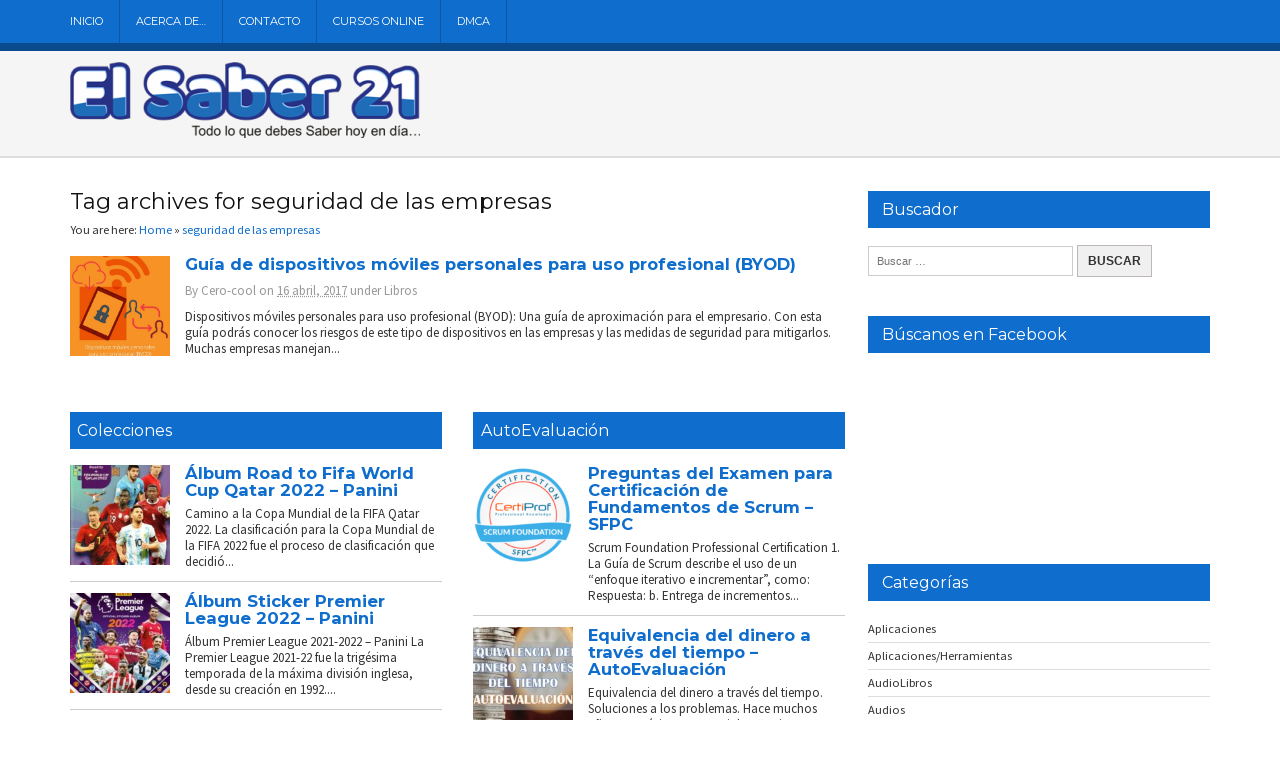

--- FILE ---
content_type: text/html; charset=UTF-8
request_url: https://www.elsaber21.com/tag/seguridad-de-las-empresas
body_size: 22844
content:
<!DOCTYPE html>
<!--[if lt IE 7 ]>	<html dir="ltr" lang="es" prefix="og: https://ogp.me/ns#" class="no-js ie6"> <![endif]-->
<!--[if IE 7 ]>		<html dir="ltr" lang="es" prefix="og: https://ogp.me/ns#" class="no-js ie7"> <![endif]-->
<!--[if IE 8 ]>		<html dir="ltr" lang="es" prefix="og: https://ogp.me/ns#" class="no-js ie8"> <![endif]-->
<!--[if IE 9 ]>		<html dir="ltr" lang="es" prefix="og: https://ogp.me/ns#" class="no-js ie9"> <![endif]-->
<!--[if (gt IE 9)|!(IE)]><!-->
<html dir="ltr" lang="es" prefix="og: https://ogp.me/ns#" class="no-js"> <!--<![endif]-->

<head>

<meta charset="UTF-8" />


<meta name="viewport" content="width=device-width,initial-scale=1,maximum-scale=1,user-scalable=yes">
<meta name="HandheldFriendly" content="true">

<link rel="profile" href="https://gmpg.org/xfn/11">
<link rel="pingback" href="https://www.elsaber21.com/xmlrpc.php" />

<title>seguridad de las empresas | El Saber 21</title>
	<style>img:is([sizes="auto" i], [sizes^="auto," i]) { contain-intrinsic-size: 3000px 1500px }</style>
	
		<!-- All in One SEO 4.9.2 - aioseo.com -->
	<meta name="robots" content="max-image-preview:large" />
	<link rel="canonical" href="https://www.elsaber21.com/tag/seguridad-de-las-empresas" />
	<meta name="generator" content="All in One SEO (AIOSEO) 4.9.2" />
		<script type="application/ld+json" class="aioseo-schema">
			{"@context":"https:\/\/schema.org","@graph":[{"@type":"BreadcrumbList","@id":"https:\/\/www.elsaber21.com\/tag\/seguridad-de-las-empresas#breadcrumblist","itemListElement":[{"@type":"ListItem","@id":"https:\/\/www.elsaber21.com#listItem","position":1,"name":"Inicio","item":"https:\/\/www.elsaber21.com","nextItem":{"@type":"ListItem","@id":"https:\/\/www.elsaber21.com\/tag\/seguridad-de-las-empresas#listItem","name":"seguridad de las empresas"}},{"@type":"ListItem","@id":"https:\/\/www.elsaber21.com\/tag\/seguridad-de-las-empresas#listItem","position":2,"name":"seguridad de las empresas","previousItem":{"@type":"ListItem","@id":"https:\/\/www.elsaber21.com#listItem","name":"Inicio"}}]},{"@type":"CollectionPage","@id":"https:\/\/www.elsaber21.com\/tag\/seguridad-de-las-empresas#collectionpage","url":"https:\/\/www.elsaber21.com\/tag\/seguridad-de-las-empresas","name":"seguridad de las empresas | El Saber 21","inLanguage":"es-ES","isPartOf":{"@id":"https:\/\/www.elsaber21.com\/#website"},"breadcrumb":{"@id":"https:\/\/www.elsaber21.com\/tag\/seguridad-de-las-empresas#breadcrumblist"}},{"@type":"Person","@id":"https:\/\/www.elsaber21.com\/#person","name":"El Saber 21","image":"https:\/\/www.elsaber21.com\/wp-content\/uploads\/2017\/05\/Logo-El-Saber-214.png"},{"@type":"WebSite","@id":"https:\/\/www.elsaber21.com\/#website","url":"https:\/\/www.elsaber21.com\/","name":"El Saber 21","alternateName":"El Saber 21","description":"Todo lo que tienes que saber hoy en d\u00eda","inLanguage":"es-ES","publisher":{"@id":"https:\/\/www.elsaber21.com\/#person"}}]}
		</script>
		<!-- All in One SEO -->

<link rel='dns-prefetch' href='//stats.wp.com' />
<link rel='dns-prefetch' href='//fonts.googleapis.com' />
<link rel="alternate" type="application/rss+xml" title="El Saber 21 &raquo; Feed" href="https://www.elsaber21.com/feed" />
<link rel="alternate" type="application/rss+xml" title="El Saber 21 &raquo; Feed de los comentarios" href="https://www.elsaber21.com/comments/feed" />
<link rel="alternate" type="application/rss+xml" title="El Saber 21 &raquo; Etiqueta seguridad de las empresas del feed" href="https://www.elsaber21.com/tag/seguridad-de-las-empresas/feed" />
<script type="text/javascript">
/* <![CDATA[ */
window._wpemojiSettings = {"baseUrl":"https:\/\/s.w.org\/images\/core\/emoji\/16.0.1\/72x72\/","ext":".png","svgUrl":"https:\/\/s.w.org\/images\/core\/emoji\/16.0.1\/svg\/","svgExt":".svg","source":{"concatemoji":"https:\/\/www.elsaber21.com\/wp-includes\/js\/wp-emoji-release.min.js?ver=e2d0702759ab018b4fdb3fed792da33b"}};
/*! This file is auto-generated */
!function(s,n){var o,i,e;function c(e){try{var t={supportTests:e,timestamp:(new Date).valueOf()};sessionStorage.setItem(o,JSON.stringify(t))}catch(e){}}function p(e,t,n){e.clearRect(0,0,e.canvas.width,e.canvas.height),e.fillText(t,0,0);var t=new Uint32Array(e.getImageData(0,0,e.canvas.width,e.canvas.height).data),a=(e.clearRect(0,0,e.canvas.width,e.canvas.height),e.fillText(n,0,0),new Uint32Array(e.getImageData(0,0,e.canvas.width,e.canvas.height).data));return t.every(function(e,t){return e===a[t]})}function u(e,t){e.clearRect(0,0,e.canvas.width,e.canvas.height),e.fillText(t,0,0);for(var n=e.getImageData(16,16,1,1),a=0;a<n.data.length;a++)if(0!==n.data[a])return!1;return!0}function f(e,t,n,a){switch(t){case"flag":return n(e,"\ud83c\udff3\ufe0f\u200d\u26a7\ufe0f","\ud83c\udff3\ufe0f\u200b\u26a7\ufe0f")?!1:!n(e,"\ud83c\udde8\ud83c\uddf6","\ud83c\udde8\u200b\ud83c\uddf6")&&!n(e,"\ud83c\udff4\udb40\udc67\udb40\udc62\udb40\udc65\udb40\udc6e\udb40\udc67\udb40\udc7f","\ud83c\udff4\u200b\udb40\udc67\u200b\udb40\udc62\u200b\udb40\udc65\u200b\udb40\udc6e\u200b\udb40\udc67\u200b\udb40\udc7f");case"emoji":return!a(e,"\ud83e\udedf")}return!1}function g(e,t,n,a){var r="undefined"!=typeof WorkerGlobalScope&&self instanceof WorkerGlobalScope?new OffscreenCanvas(300,150):s.createElement("canvas"),o=r.getContext("2d",{willReadFrequently:!0}),i=(o.textBaseline="top",o.font="600 32px Arial",{});return e.forEach(function(e){i[e]=t(o,e,n,a)}),i}function t(e){var t=s.createElement("script");t.src=e,t.defer=!0,s.head.appendChild(t)}"undefined"!=typeof Promise&&(o="wpEmojiSettingsSupports",i=["flag","emoji"],n.supports={everything:!0,everythingExceptFlag:!0},e=new Promise(function(e){s.addEventListener("DOMContentLoaded",e,{once:!0})}),new Promise(function(t){var n=function(){try{var e=JSON.parse(sessionStorage.getItem(o));if("object"==typeof e&&"number"==typeof e.timestamp&&(new Date).valueOf()<e.timestamp+604800&&"object"==typeof e.supportTests)return e.supportTests}catch(e){}return null}();if(!n){if("undefined"!=typeof Worker&&"undefined"!=typeof OffscreenCanvas&&"undefined"!=typeof URL&&URL.createObjectURL&&"undefined"!=typeof Blob)try{var e="postMessage("+g.toString()+"("+[JSON.stringify(i),f.toString(),p.toString(),u.toString()].join(",")+"));",a=new Blob([e],{type:"text/javascript"}),r=new Worker(URL.createObjectURL(a),{name:"wpTestEmojiSupports"});return void(r.onmessage=function(e){c(n=e.data),r.terminate(),t(n)})}catch(e){}c(n=g(i,f,p,u))}t(n)}).then(function(e){for(var t in e)n.supports[t]=e[t],n.supports.everything=n.supports.everything&&n.supports[t],"flag"!==t&&(n.supports.everythingExceptFlag=n.supports.everythingExceptFlag&&n.supports[t]);n.supports.everythingExceptFlag=n.supports.everythingExceptFlag&&!n.supports.flag,n.DOMReady=!1,n.readyCallback=function(){n.DOMReady=!0}}).then(function(){return e}).then(function(){var e;n.supports.everything||(n.readyCallback(),(e=n.source||{}).concatemoji?t(e.concatemoji):e.wpemoji&&e.twemoji&&(t(e.twemoji),t(e.wpemoji)))}))}((window,document),window._wpemojiSettings);
/* ]]> */
</script>

<style id='wp-emoji-styles-inline-css' type='text/css'>

	img.wp-smiley, img.emoji {
		display: inline !important;
		border: none !important;
		box-shadow: none !important;
		height: 1em !important;
		width: 1em !important;
		margin: 0 0.07em !important;
		vertical-align: -0.1em !important;
		background: none !important;
		padding: 0 !important;
	}
</style>
<link rel='stylesheet' id='wp-block-library-css' href='https://www.elsaber21.com/wp-includes/css/dist/block-library/style.min.css?ver=e2d0702759ab018b4fdb3fed792da33b' type='text/css' media='all' />
<style id='classic-theme-styles-inline-css' type='text/css'>
/*! This file is auto-generated */
.wp-block-button__link{color:#fff;background-color:#32373c;border-radius:9999px;box-shadow:none;text-decoration:none;padding:calc(.667em + 2px) calc(1.333em + 2px);font-size:1.125em}.wp-block-file__button{background:#32373c;color:#fff;text-decoration:none}
</style>
<link rel='stylesheet' id='aioseo/css/src/vue/standalone/blocks/table-of-contents/global.scss-css' href='https://www.elsaber21.com/wp-content/plugins/all-in-one-seo-pack/dist/Lite/assets/css/table-of-contents/global.e90f6d47.css?ver=4.9.2' type='text/css' media='all' />
<link rel='stylesheet' id='mediaelement-css' href='https://www.elsaber21.com/wp-includes/js/mediaelement/mediaelementplayer-legacy.min.css?ver=4.2.17' type='text/css' media='all' />
<link rel='stylesheet' id='wp-mediaelement-css' href='https://www.elsaber21.com/wp-includes/js/mediaelement/wp-mediaelement.min.css?ver=e2d0702759ab018b4fdb3fed792da33b' type='text/css' media='all' />
<style id='jetpack-sharing-buttons-style-inline-css' type='text/css'>
.jetpack-sharing-buttons__services-list{display:flex;flex-direction:row;flex-wrap:wrap;gap:0;list-style-type:none;margin:5px;padding:0}.jetpack-sharing-buttons__services-list.has-small-icon-size{font-size:12px}.jetpack-sharing-buttons__services-list.has-normal-icon-size{font-size:16px}.jetpack-sharing-buttons__services-list.has-large-icon-size{font-size:24px}.jetpack-sharing-buttons__services-list.has-huge-icon-size{font-size:36px}@media print{.jetpack-sharing-buttons__services-list{display:none!important}}.editor-styles-wrapper .wp-block-jetpack-sharing-buttons{gap:0;padding-inline-start:0}ul.jetpack-sharing-buttons__services-list.has-background{padding:1.25em 2.375em}
</style>
<style id='global-styles-inline-css' type='text/css'>
:root{--wp--preset--aspect-ratio--square: 1;--wp--preset--aspect-ratio--4-3: 4/3;--wp--preset--aspect-ratio--3-4: 3/4;--wp--preset--aspect-ratio--3-2: 3/2;--wp--preset--aspect-ratio--2-3: 2/3;--wp--preset--aspect-ratio--16-9: 16/9;--wp--preset--aspect-ratio--9-16: 9/16;--wp--preset--color--black: #000000;--wp--preset--color--cyan-bluish-gray: #abb8c3;--wp--preset--color--white: #ffffff;--wp--preset--color--pale-pink: #f78da7;--wp--preset--color--vivid-red: #cf2e2e;--wp--preset--color--luminous-vivid-orange: #ff6900;--wp--preset--color--luminous-vivid-amber: #fcb900;--wp--preset--color--light-green-cyan: #7bdcb5;--wp--preset--color--vivid-green-cyan: #00d084;--wp--preset--color--pale-cyan-blue: #8ed1fc;--wp--preset--color--vivid-cyan-blue: #0693e3;--wp--preset--color--vivid-purple: #9b51e0;--wp--preset--gradient--vivid-cyan-blue-to-vivid-purple: linear-gradient(135deg,rgba(6,147,227,1) 0%,rgb(155,81,224) 100%);--wp--preset--gradient--light-green-cyan-to-vivid-green-cyan: linear-gradient(135deg,rgb(122,220,180) 0%,rgb(0,208,130) 100%);--wp--preset--gradient--luminous-vivid-amber-to-luminous-vivid-orange: linear-gradient(135deg,rgba(252,185,0,1) 0%,rgba(255,105,0,1) 100%);--wp--preset--gradient--luminous-vivid-orange-to-vivid-red: linear-gradient(135deg,rgba(255,105,0,1) 0%,rgb(207,46,46) 100%);--wp--preset--gradient--very-light-gray-to-cyan-bluish-gray: linear-gradient(135deg,rgb(238,238,238) 0%,rgb(169,184,195) 100%);--wp--preset--gradient--cool-to-warm-spectrum: linear-gradient(135deg,rgb(74,234,220) 0%,rgb(151,120,209) 20%,rgb(207,42,186) 40%,rgb(238,44,130) 60%,rgb(251,105,98) 80%,rgb(254,248,76) 100%);--wp--preset--gradient--blush-light-purple: linear-gradient(135deg,rgb(255,206,236) 0%,rgb(152,150,240) 100%);--wp--preset--gradient--blush-bordeaux: linear-gradient(135deg,rgb(254,205,165) 0%,rgb(254,45,45) 50%,rgb(107,0,62) 100%);--wp--preset--gradient--luminous-dusk: linear-gradient(135deg,rgb(255,203,112) 0%,rgb(199,81,192) 50%,rgb(65,88,208) 100%);--wp--preset--gradient--pale-ocean: linear-gradient(135deg,rgb(255,245,203) 0%,rgb(182,227,212) 50%,rgb(51,167,181) 100%);--wp--preset--gradient--electric-grass: linear-gradient(135deg,rgb(202,248,128) 0%,rgb(113,206,126) 100%);--wp--preset--gradient--midnight: linear-gradient(135deg,rgb(2,3,129) 0%,rgb(40,116,252) 100%);--wp--preset--font-size--small: 13px;--wp--preset--font-size--medium: 20px;--wp--preset--font-size--large: 36px;--wp--preset--font-size--x-large: 42px;--wp--preset--spacing--20: 0.44rem;--wp--preset--spacing--30: 0.67rem;--wp--preset--spacing--40: 1rem;--wp--preset--spacing--50: 1.5rem;--wp--preset--spacing--60: 2.25rem;--wp--preset--spacing--70: 3.38rem;--wp--preset--spacing--80: 5.06rem;--wp--preset--shadow--natural: 6px 6px 9px rgba(0, 0, 0, 0.2);--wp--preset--shadow--deep: 12px 12px 50px rgba(0, 0, 0, 0.4);--wp--preset--shadow--sharp: 6px 6px 0px rgba(0, 0, 0, 0.2);--wp--preset--shadow--outlined: 6px 6px 0px -3px rgba(255, 255, 255, 1), 6px 6px rgba(0, 0, 0, 1);--wp--preset--shadow--crisp: 6px 6px 0px rgba(0, 0, 0, 1);}:where(.is-layout-flex){gap: 0.5em;}:where(.is-layout-grid){gap: 0.5em;}body .is-layout-flex{display: flex;}.is-layout-flex{flex-wrap: wrap;align-items: center;}.is-layout-flex > :is(*, div){margin: 0;}body .is-layout-grid{display: grid;}.is-layout-grid > :is(*, div){margin: 0;}:where(.wp-block-columns.is-layout-flex){gap: 2em;}:where(.wp-block-columns.is-layout-grid){gap: 2em;}:where(.wp-block-post-template.is-layout-flex){gap: 1.25em;}:where(.wp-block-post-template.is-layout-grid){gap: 1.25em;}.has-black-color{color: var(--wp--preset--color--black) !important;}.has-cyan-bluish-gray-color{color: var(--wp--preset--color--cyan-bluish-gray) !important;}.has-white-color{color: var(--wp--preset--color--white) !important;}.has-pale-pink-color{color: var(--wp--preset--color--pale-pink) !important;}.has-vivid-red-color{color: var(--wp--preset--color--vivid-red) !important;}.has-luminous-vivid-orange-color{color: var(--wp--preset--color--luminous-vivid-orange) !important;}.has-luminous-vivid-amber-color{color: var(--wp--preset--color--luminous-vivid-amber) !important;}.has-light-green-cyan-color{color: var(--wp--preset--color--light-green-cyan) !important;}.has-vivid-green-cyan-color{color: var(--wp--preset--color--vivid-green-cyan) !important;}.has-pale-cyan-blue-color{color: var(--wp--preset--color--pale-cyan-blue) !important;}.has-vivid-cyan-blue-color{color: var(--wp--preset--color--vivid-cyan-blue) !important;}.has-vivid-purple-color{color: var(--wp--preset--color--vivid-purple) !important;}.has-black-background-color{background-color: var(--wp--preset--color--black) !important;}.has-cyan-bluish-gray-background-color{background-color: var(--wp--preset--color--cyan-bluish-gray) !important;}.has-white-background-color{background-color: var(--wp--preset--color--white) !important;}.has-pale-pink-background-color{background-color: var(--wp--preset--color--pale-pink) !important;}.has-vivid-red-background-color{background-color: var(--wp--preset--color--vivid-red) !important;}.has-luminous-vivid-orange-background-color{background-color: var(--wp--preset--color--luminous-vivid-orange) !important;}.has-luminous-vivid-amber-background-color{background-color: var(--wp--preset--color--luminous-vivid-amber) !important;}.has-light-green-cyan-background-color{background-color: var(--wp--preset--color--light-green-cyan) !important;}.has-vivid-green-cyan-background-color{background-color: var(--wp--preset--color--vivid-green-cyan) !important;}.has-pale-cyan-blue-background-color{background-color: var(--wp--preset--color--pale-cyan-blue) !important;}.has-vivid-cyan-blue-background-color{background-color: var(--wp--preset--color--vivid-cyan-blue) !important;}.has-vivid-purple-background-color{background-color: var(--wp--preset--color--vivid-purple) !important;}.has-black-border-color{border-color: var(--wp--preset--color--black) !important;}.has-cyan-bluish-gray-border-color{border-color: var(--wp--preset--color--cyan-bluish-gray) !important;}.has-white-border-color{border-color: var(--wp--preset--color--white) !important;}.has-pale-pink-border-color{border-color: var(--wp--preset--color--pale-pink) !important;}.has-vivid-red-border-color{border-color: var(--wp--preset--color--vivid-red) !important;}.has-luminous-vivid-orange-border-color{border-color: var(--wp--preset--color--luminous-vivid-orange) !important;}.has-luminous-vivid-amber-border-color{border-color: var(--wp--preset--color--luminous-vivid-amber) !important;}.has-light-green-cyan-border-color{border-color: var(--wp--preset--color--light-green-cyan) !important;}.has-vivid-green-cyan-border-color{border-color: var(--wp--preset--color--vivid-green-cyan) !important;}.has-pale-cyan-blue-border-color{border-color: var(--wp--preset--color--pale-cyan-blue) !important;}.has-vivid-cyan-blue-border-color{border-color: var(--wp--preset--color--vivid-cyan-blue) !important;}.has-vivid-purple-border-color{border-color: var(--wp--preset--color--vivid-purple) !important;}.has-vivid-cyan-blue-to-vivid-purple-gradient-background{background: var(--wp--preset--gradient--vivid-cyan-blue-to-vivid-purple) !important;}.has-light-green-cyan-to-vivid-green-cyan-gradient-background{background: var(--wp--preset--gradient--light-green-cyan-to-vivid-green-cyan) !important;}.has-luminous-vivid-amber-to-luminous-vivid-orange-gradient-background{background: var(--wp--preset--gradient--luminous-vivid-amber-to-luminous-vivid-orange) !important;}.has-luminous-vivid-orange-to-vivid-red-gradient-background{background: var(--wp--preset--gradient--luminous-vivid-orange-to-vivid-red) !important;}.has-very-light-gray-to-cyan-bluish-gray-gradient-background{background: var(--wp--preset--gradient--very-light-gray-to-cyan-bluish-gray) !important;}.has-cool-to-warm-spectrum-gradient-background{background: var(--wp--preset--gradient--cool-to-warm-spectrum) !important;}.has-blush-light-purple-gradient-background{background: var(--wp--preset--gradient--blush-light-purple) !important;}.has-blush-bordeaux-gradient-background{background: var(--wp--preset--gradient--blush-bordeaux) !important;}.has-luminous-dusk-gradient-background{background: var(--wp--preset--gradient--luminous-dusk) !important;}.has-pale-ocean-gradient-background{background: var(--wp--preset--gradient--pale-ocean) !important;}.has-electric-grass-gradient-background{background: var(--wp--preset--gradient--electric-grass) !important;}.has-midnight-gradient-background{background: var(--wp--preset--gradient--midnight) !important;}.has-small-font-size{font-size: var(--wp--preset--font-size--small) !important;}.has-medium-font-size{font-size: var(--wp--preset--font-size--medium) !important;}.has-large-font-size{font-size: var(--wp--preset--font-size--large) !important;}.has-x-large-font-size{font-size: var(--wp--preset--font-size--x-large) !important;}
:where(.wp-block-post-template.is-layout-flex){gap: 1.25em;}:where(.wp-block-post-template.is-layout-grid){gap: 1.25em;}
:where(.wp-block-columns.is-layout-flex){gap: 2em;}:where(.wp-block-columns.is-layout-grid){gap: 2em;}
:root :where(.wp-block-pullquote){font-size: 1.5em;line-height: 1.6;}
</style>
<link rel='stylesheet' id='contact-form-7-css' href='https://www.elsaber21.com/wp-content/plugins/contact-form-7/includes/css/styles.css?ver=6.1.4' type='text/css' media='all' />
<link rel='stylesheet' id='default_body_gwf-css' href='https://fonts.googleapis.com/css?family=Source+Sans+Pro%3A100%2C200%2C300%2C400%2C600%2C700%2C900%2C100italic%2C200italic%2C300italic%2C400italic%2C600italic%2C700italic%2C900italic&#038;subset=latin%2Ccyrillic-ext%2Clatin-ext%2Ccyrillic%2Cgreek%2Cgreek-ext%2Cvietnamese&#038;ver=6.8.3' type='text/css' media='all' />
<link rel='stylesheet' id='default_headline_gwf-css' href='https://fonts.googleapis.com/css?family=Montserrat%3A100%2C200%2C300%2C400%2C600%2C700%2C900%2C100italic%2C200italic%2C300italic%2C400italic%2C600italic%2C700italic%2C900italic&#038;subset=latin%2Ccyrillic-ext%2Clatin-ext%2Ccyrillic%2Cgreek%2Cgreek-ext%2Cvietnamese&#038;ver=6.8.3' type='text/css' media='all' />
<link rel='stylesheet' id='default_navigation_gwf-css' href='https://fonts.googleapis.com/css?family=Maven+Pro%3A100%2C200%2C300%2C400%2C600%2C700%2C900%2C100italic%2C200italic%2C300italic%2C400italic%2C600italic%2C700italic%2C900italic&#038;subset=latin%2Ccyrillic-ext%2Clatin-ext%2Ccyrillic%2Cgreek%2Cgreek-ext%2Cvietnamese&#038;ver=6.8.3' type='text/css' media='all' />
<link rel='stylesheet' id='parent-style-css' href='https://www.elsaber21.com/wp-content/themes/newsleak/style.css?ver=1.0' type='text/css' media='all' />
<link rel='stylesheet' id='superfish-css' href='https://www.elsaber21.com/wp-content/themes/newsleak/lib/scripts/superfish-menu/css/superfish.css?ver=1.0' type='text/css' media='all' />
<link rel='stylesheet' id='font-awesome-custom-css' href='https://www.elsaber21.com/wp-content/themes/newsleak/lib/scripts/font-awesome/css/font-awesome.min.css?ver=1.0' type='text/css' media='all' />
<script type="text/javascript" src="https://www.elsaber21.com/wp-includes/js/jquery/jquery.min.js?ver=3.7.1" id="jquery-core-js"></script>
<script type="text/javascript" src="https://www.elsaber21.com/wp-includes/js/jquery/jquery-migrate.min.js?ver=3.4.1" id="jquery-migrate-js"></script>
<link rel="https://api.w.org/" href="https://www.elsaber21.com/wp-json/" /><link rel="alternate" title="JSON" type="application/json" href="https://www.elsaber21.com/wp-json/wp/v2/tags/3264" /><link rel="EditURI" type="application/rsd+xml" title="RSD" href="https://www.elsaber21.com/xmlrpc.php?rsd" />
	<style>img#wpstats{display:none}</style>
		<style type='text/css' media='all'>
body { font-family:'Source Sans Pro',sans-serif;font-weight:normal;}

h1,h2,h3,h4,h5,h6,#siteinfo h1, #siteinfo div,ul.tabbernav li a, ul.tabbernav li a:hover {font-family:'Montserrat',arial,sans-serif;font-weight:700;}

#main-navigation, .sf-menu li a { font-family:'Montserrat',arial,sans-serif;font-weight:400;text-transform:uppercase;}


</style><style type='text/css' media='screen'>.gravatar_recent_comment li { padding:0px; font-size: 1.025em; line-height:1.5em;  }
.gravatar_recent_comment span.author { font-weight:bold; }
.gravatar_recent_comment img { width:32px; height:32px; float:left; margin: 0 10px 0 0; }
</style><link rel="icon" href="https://www.elsaber21.com/favicon.ico" type="images/x-icon" />      <meta name="onesignal" content="wordpress-plugin"/>
            <script>

      window.OneSignalDeferred = window.OneSignalDeferred || [];

      OneSignalDeferred.push(function(OneSignal) {
        var oneSignal_options = {};
        window._oneSignalInitOptions = oneSignal_options;

        oneSignal_options['serviceWorkerParam'] = { scope: '/' };
oneSignal_options['serviceWorkerPath'] = 'OneSignalSDKWorker.js.php';

        OneSignal.Notifications.setDefaultUrl("https://www.elsaber21.com");

        oneSignal_options['wordpress'] = true;
oneSignal_options['appId'] = 'dd0c4322-4bd4-4ed7-840b-b3c45d71ca9c';
oneSignal_options['allowLocalhostAsSecureOrigin'] = true;
oneSignal_options['welcomeNotification'] = { };
oneSignal_options['welcomeNotification']['disable'] = true;
oneSignal_options['path'] = "https://www.elsaber21.com/wp-content/plugins/onesignal-free-web-push-notifications/sdk_files/";
oneSignal_options['safari_web_id'] = "web.onesignal.auto.6187ce57-f346-4a86-93e4-7d70d494c000";
oneSignal_options['promptOptions'] = { };
oneSignal_options['promptOptions']['actionMessage'] = "Nos gustaría mostrarte notificaciones de las últimas noticias y actualizaciones.";
oneSignal_options['promptOptions']['acceptButtonText'] = "Aceptar";
oneSignal_options['promptOptions']['cancelButtonText'] = "Cancelar";
              OneSignal.init(window._oneSignalInitOptions);
              OneSignal.Slidedown.promptPush()      });

      function documentInitOneSignal() {
        var oneSignal_elements = document.getElementsByClassName("OneSignal-prompt");

        var oneSignalLinkClickHandler = function(event) { OneSignal.Notifications.requestPermission(); event.preventDefault(); };        for(var i = 0; i < oneSignal_elements.length; i++)
          oneSignal_elements[i].addEventListener('click', oneSignalLinkClickHandler, false);
      }

      if (document.readyState === 'complete') {
           documentInitOneSignal();
      }
      else {
           window.addEventListener("load", function(event){
               documentInitOneSignal();
          });
      }
    </script>

<script type="text/javascript">
//<![CDATA[
document.write('<style type="text/css">.tabber{display:none;}<\/style>');
//]]>
</script>


</head>

<body data-rsssl=1 class="archive tag tag-seguridad-de-las-empresas tag-3264 wp-theme-newsleak chrome" id="custom">


<div id="wrapper">

<div id="wrapper-main">

<div id="body-wrap">

<div id="body-content">


<!-- NAVIGATION START -->
<nav class="iegradient" id="main-navigation" role="navigation"><div class="innerwrap">
<ul id="menu-menu2" class="sf-menu"><li id='menu-item-11581'  class="menu-item menu-item-type-custom menu-item-object-custom menu-item-home"><a  href="https://www.elsaber21.com/">Inicio</a> </li>
<li id='menu-item-11580'  class="menu-item menu-item-type-post_type menu-item-object-page"><a  href="https://www.elsaber21.com/acerca-de">Acerca de…</a> </li>
<li id='menu-item-11579'  class="menu-item menu-item-type-post_type menu-item-object-page"><a  href="https://www.elsaber21.com/contacto">Contacto</a> </li>
<li id='menu-item-11582'  class="menu-item menu-item-type-custom menu-item-object-custom"><a  href="https://www.elsaber21.com/category/cursos-online">Cursos Online</a> </li>
<li id='menu-item-11578'  class="menu-item menu-item-type-post_type menu-item-object-page"><a  href="https://www.elsaber21.com/report-abuse-dmca">DMCA</a> </li>
</ul><div id="mobile-nav"><script type="text/javascript">jQuery(document).ready(function(jQuery){ jQuery("select#top-dropdown").change(function(){ window.location.href = jQuery(this).val();});});</script><select name='top-dropdown' id='top-dropdown'><option>Where to?</option><option value='https://www.elsaber21.com/'>Inicio</option>
<option value='https://www.elsaber21.com/acerca-de'>Acerca de…</option>
<option value='https://www.elsaber21.com/contacto'>Contacto</option>
<option value='https://www.elsaber21.com/category/cursos-online'>Cursos Online</option>
<option value='https://www.elsaber21.com/report-abuse-dmca'>DMCA</option>
</select></div></div></nav>
<!-- NAVIGATION END -->

<!-- HEADER START -->
<header class="iegradient" id="header" role="banner">
<div class="innerwrap">
<div class="header-inner">

<div id="siteinfo">
<a href="https://www.elsaber21.com/" title="El Saber 21"><img src="https://www.elsaber21.com/logo.png" alt="El Saber 21" /></a>
</div>
</div>
<!-- end header-inner -->
</div>
</header>
<!-- HEADER END -->


<div id="bodycontent" class="innerwrap">



<!-- CONTAINER START -->
<section id="container">

<div class="container-wrap">

<!-- CONTENT START -->
<div class="content">

<div class="content-inner">


<h2 class="header-title">Tag archives for seguridad de las empresas</h2>


<!-- POST ENTRY START -->
<div id="post-entry">

<div id="mpbreadcrumbs">You are here: <span><a href="https://www.elsaber21.com"><span>Home</span></a></span> &raquo;  <span><a href="https://www.elsaber21.com/tag/seguridad-de-las-empresas"><span>seguridad de las empresas</span></a></span></div>
<section class="post-entry-inner">


<!-- POST START -->
<article class="post-11589 post type-post status-publish format-standard hentry category-libros category-redes-y-telecomunicaciones category-seguridad category-tecnologia tag-bring-your-own-device tag-byod tag-corporativo tag-descargar tag-descargar-libros tag-dispositivos-moviles tag-dispositivos-moviles-personales-para-uso-profesional tag-dispositivos-personales tag-libros-en-pdf tag-libros-gratis tag-medidas-de-seguridad tag-ordenadores-portatiles tag-pdf tag-pequeno-empresario tag-seguridad tag-seguridad-de-las-empresas tag-smartphones tag-tabletas has_thumb" id="post-11589">

<div class='post-thumb'><a href="https://www.elsaber21.com/dispositivos-moviles-personales-para-uso-profesional-byod" title="Guía de dispositivos móviles personales para uso profesional (BYOD)"><img width='100' height='100' class='alignnone' src='https://www.elsaber21.com/wp-content/uploads/2017/04/dispositivos-moviles-personales-para-uso-profesional-byod.jpg' alt='Guía de dispositivos móviles personales para uso profesional (BYOD)' title='Guía de dispositivos móviles personales para uso profesional (BYOD)' /></a></div>
<div class="post-right">
<h2 class="post-title entry-title"><a href="https://www.elsaber21.com/dispositivos-moviles-personales-para-uso-profesional-byod" title="Guía de dispositivos móviles personales para uso profesional (BYOD)">Guía de dispositivos móviles personales para uso profesional (BYOD)</a></h2>
<div class="post-meta the-icons">

<span class="post-author vcard">By <a class="url fn" href="https://www.elsaber21.com/author/admin" title="Posts by Cero-cool" rel="author">Cero-cool</a></span>

<span class="post-time entry-date">on <abbr class="published" title="2017-04-16T13:17:20-05:00">16 abril, 2017</abbr></span>

<span class="meta-no-display"><a href="https://www.elsaber21.com/dispositivos-moviles-personales-para-uso-profesional-byod" rel="bookmark">Guía de dispositivos móviles personales para uso profesional (BYOD)</a></span><span class="date updated meta-no-display">2017-04-16T13:20:20-05:00</span>

<span class="post-category">under <a rel="category tag" href="https://www.elsaber21.com/category/libros" title="View all posts in Libros" >Libros</a></span>



</div>
<div class="post-content entry-content">
Dispositivos móviles personales para uso profesional (BYOD): Una guía de aproximación para el empresario. Con esta guía podrás conocer los riesgos de este tipo de dispositivos en las empresas y las medidas de seguridad para mitigarlos. Muchas empresas manejan...</div>
</div>

</article>
<!-- POST END -->






<div id="post-navigator">
</div>


</section>


</div>
<!-- POST ENTRY END -->
<div class="post-entry-right" id="post-entry">




<div id="homefeat">

<div class="featblk-content">
<div class="homefeatbox">
<h3><a href="https://www.elsaber21.com/category/colecciones">Colecciones</a></h3>
<!-- POST START -->
<article class="post-19957 post type-post status-publish format-standard has-post-thumbnail hentry category-colecciones tag-album-panini tag-camino-a-la-copa-mundial tag-copa-mundial tag-fifa tag-fifa-world-cup tag-panini tag-qatar-2022 tag-road-to-fifa-world-cup-qatar tag-road-to-qatar tag-road-to-world-cup-qatar tag-world-cup tag-world-cup-qatar tag-world-cup-qatar-2022 has_thumb" id="post-19957">
<div class='post-thumb'><a href="https://www.elsaber21.com/album-road-to-fifa-world-cup-qatar-2022-panini" title="Álbum Road to Fifa World Cup Qatar 2022 &#8211; Panini"><img width='100' height='100' class='alignnone' src='https://www.elsaber21.com/wp-content/uploads/2022/11/Album-Road-to-Fifa-World-Cup-Qatar-2022-Panini-ElSaber21-001-150x150.jpg' alt='Álbum Camino a la Copa Mundial de la FIFA Qatar 2022' title='Álbum Road to Fifa World Cup Qatar 2022 &#8211; Panini' /></a></div><div class="post-right">
<h2 class="post-title entry-title"><a href="https://www.elsaber21.com/album-road-to-fifa-world-cup-qatar-2022-panini" title="Álbum Road to Fifa World Cup Qatar 2022 &#8211; Panini">Álbum Road to Fifa World Cup Qatar 2022 &#8211; Panini</a></h2>
<div class="post-content entry-content">
Camino a la Copa Mundial de la FIFA Qatar 2022. La clasificación para la Copa Mundial de la FIFA 2022 fue el proceso de clasificación que decidió...</div>
</div>
</article>
<!-- POST END -->
<!-- POST START -->
<article class="post-19856 post type-post status-publish format-standard has-post-thumbnail hentry category-colecciones tag-album-futbol-inglaterra tag-album-premier-league tag-album-premier-league-2021-2022 tag-panini tag-panini-premier-league-sticker-album tag-premier-league tag-premier-league-2021-22 has_thumb" id="post-19856">
<div class='post-thumb'><a href="https://www.elsaber21.com/album-sticker-premier-league-2022-panini" title="Álbum Sticker Premier League 2022 &#8211; Panini"><img width='100' height='100' class='alignnone' src='https://www.elsaber21.com/wp-content/uploads/2022/11/Album-Premier-League-2021-2022-ElSaber21-01-150x150.jpg' alt='Álbum Premier League 2021-2022 Panini' title='Álbum Sticker Premier League 2022 &#8211; Panini' /></a></div><div class="post-right">
<h2 class="post-title entry-title"><a href="https://www.elsaber21.com/album-sticker-premier-league-2022-panini" title="Álbum Sticker Premier League 2022 &#8211; Panini">Álbum Sticker Premier League 2022 &#8211; Panini</a></h2>
<div class="post-content entry-content">
Álbum Premier League 2021-2022 &#8211; Panini La Premier League 2021-22 fue la trigésima temporada de la máxima división inglesa, desde su creación en 1992....</div>
</div>
</article>
<!-- POST END -->
<!-- POST START -->
<article class="post-19758 post type-post status-publish format-standard has-post-thumbnail hentry category-colecciones tag-album-futbol-inglaterra tag-album-premier-league tag-album-premier-league-2020-2021 tag-panini tag-panini-premier-league-sticker-album tag-premier-league tag-premier-league-2020-21 has_thumb" id="post-19758">
<div class='post-thumb'><a href="https://www.elsaber21.com/album-sticker-premier-league-2021-panini" title="Álbum Sticker Premier League 2021 &#8211; Panini"><img width='100' height='100' class='alignnone' src='https://www.elsaber21.com/wp-content/uploads/2022/11/Album-Premier-League-2020-2021-ElSaber21-01-150x150.jpg' alt='Álbum Premier League 2020-2021 Panini' title='Álbum Sticker Premier League 2021 &#8211; Panini' /></a></div><div class="post-right">
<h2 class="post-title entry-title"><a href="https://www.elsaber21.com/album-sticker-premier-league-2021-panini" title="Álbum Sticker Premier League 2021 &#8211; Panini">Álbum Sticker Premier League 2021 &#8211; Panini</a></h2>
<div class="post-content entry-content">
Álbum Premier League 2020-2021 &#8211; Panini La Premier League 2020-21 fue la vigésima novena temporada de la máxima división inglesa, desde su creación en 1992. El Liverpool era el campeón...</div>
</div>
</article>
<!-- POST END -->
<!-- POST START -->
<article class="post-19657 post type-post status-publish format-standard has-post-thumbnail hentry category-colecciones tag-album-futbol-inglaterra tag-album-premier-league tag-album-premier-league-2019-2020 tag-panini tag-panini-premier-league-sticker-album tag-premier-league tag-premier-league-2019-20 has_thumb" id="post-19657">
<div class='post-thumb'><a href="https://www.elsaber21.com/album-sticker-premier-league-2020-panini" title="Álbum Sticker Premier League 2020 &#8211; Panini"><img width='100' height='100' class='alignnone' src='https://www.elsaber21.com/wp-content/uploads/2022/11/Album-Premier-League-2019-2020-ElSaber21-01-150x150.jpg' alt='Álbum Premier League 2019-2020 Panini' title='Álbum Sticker Premier League 2020 &#8211; Panini' /></a></div><div class="post-right">
<h2 class="post-title entry-title"><a href="https://www.elsaber21.com/album-sticker-premier-league-2020-panini" title="Álbum Sticker Premier League 2020 &#8211; Panini">Álbum Sticker Premier League 2020 &#8211; Panini</a></h2>
<div class="post-content entry-content">
Álbum Premier League 2019-2020 &#8211; Panini La Premier League 2019-20 fue la vigésimo octava temporada de la máxima división inglesa, desde su creación en 1992. El Manchester City es el...</div>
</div>
</article>
<!-- POST END -->
<!-- POST START -->
<article class="post-19600 post type-post status-publish format-standard has-post-thumbnail hentry category-colecciones tag-album-futbol-inglaterra tag-album-premier-league tag-album-premier-league-2018-2019 tag-premier-league tag-premier-league-2018-19 tag-topps tag-topps-premier-league-sticker-album has_thumb" id="post-19600">
<div class='post-thumb'><a href="https://www.elsaber21.com/album-sticker-premier-league-2019-topps" title="Álbum Sticker Premier League 2019 &#8211; Topps"><img width='100' height='100' class='alignnone' src='https://www.elsaber21.com/wp-content/uploads/2022/11/Album-Premier-League-2018-2019-ElSaber21-01-150x150.jpg' alt='Álbum Premier League 2018-2019 Topps' title='Álbum Sticker Premier League 2019 &#8211; Topps' /></a></div><div class="post-right">
<h2 class="post-title entry-title"><a href="https://www.elsaber21.com/album-sticker-premier-league-2019-topps" title="Álbum Sticker Premier League 2019 &#8211; Topps">Álbum Sticker Premier League 2019 &#8211; Topps</a></h2>
<div class="post-content entry-content">
Álbum Premier League 2018-2019 &#8211; Topps La Premier League 2018-19 fue la vigésimo séptima temporada de la máxima división inglesa, desde su creación en...</div>
</div>
</article>
<!-- POST END -->
</div>


<div class="homefeatbox last">
<h3><a href="https://www.elsaber21.com/category/autoevaluacion">AutoEvaluación</a></h3>
<!-- POST START -->
<article class="post-20288 post type-post status-publish format-standard has-post-thumbnail hentry category-autoevaluacion category-general tag-certificacion-sfpc-preguntas-clave tag-examen-sfpc-preparacion tag-guia-de-estudio-sfpc-2024 tag-material-de-estudio-sfpc-scrum tag-preguntas-certificacion-scrum-2024 tag-preguntas-comunes-examen-sfpc tag-preguntas-examen-certificacion-scrum tag-preguntas-examen-scrum-foundation tag-scrum-foundation-certification tag-scrum-foundation-professional-preguntas tag-sfpc-certificacion-scrum-fundamentos has_thumb" id="post-20288">
<div class='post-thumb'><a href="https://www.elsaber21.com/preguntas-del-examen-para-certificacion-de-fundamentos-de-scrum-sfpc" title="Preguntas del Examen para Certificación de Fundamentos de Scrum &#8211; SFPC"><img width='100' height='100' class='alignnone' src='https://www.elsaber21.com/wp-content/uploads/2024/06/scrum-foundation-professional-certification-150x150.png' alt='Preguntas del Examen para Certificación de Fundamentos de Scrum &#8211; SFPC' title='Preguntas del Examen para Certificación de Fundamentos de Scrum &#8211; SFPC' /></a></div><div class="post-right">
<h2 class="post-title entry-title"><a href="https://www.elsaber21.com/preguntas-del-examen-para-certificacion-de-fundamentos-de-scrum-sfpc" title="Preguntas del Examen para Certificación de Fundamentos de Scrum &#8211; SFPC">Preguntas del Examen para Certificación de Fundamentos de Scrum &#8211; SFPC</a></h2>
<div class="post-content entry-content">
Scrum Foundation Professional Certification 1. La Guía de Scrum describe el uso de un “enfoque iterativo e incrementar”, como: Respuesta: b. Entrega de incrementos...</div>
</div>
</article>
<!-- POST END -->
<!-- POST START -->
<article class="post-16595 post type-post status-publish format-standard has-post-thumbnail hentry category-autoevaluacion tag-dinero-a-traves-del-tiempo tag-economica tag-equivalencia-del-dinero tag-fundamentos-de-ingenieria-economica tag-ingenieria tag-ingenieria-economica tag-problemas tag-resolucion-de-problemas tag-solucion-de-problemeas tag-soluciones tag-soluciones-a-los-problemas has_thumb" id="post-16595">
<div class='post-thumb'><a href="https://www.elsaber21.com/equivalencia-del-dinero-a-traves-del-tiempo-autoevaluacion" title="Equivalencia del dinero a través del tiempo &#8211; AutoEvaluación"><img width='100' height='100' class='alignnone' src='https://www.elsaber21.com/wp-content/uploads/2021/06/equivalencia-del-dinero-a-traves-del-tiempo-autoevaluacion-150x150.jpg' alt='Equivalencia del dinero a través del tiempo &#8211; AutoEvaluación' title='Equivalencia del dinero a través del tiempo &#8211; AutoEvaluación' /></a></div><div class="post-right">
<h2 class="post-title entry-title"><a href="https://www.elsaber21.com/equivalencia-del-dinero-a-traves-del-tiempo-autoevaluacion" title="Equivalencia del dinero a través del tiempo &#8211; AutoEvaluación">Equivalencia del dinero a través del tiempo &#8211; AutoEvaluación</a></h2>
<div class="post-content entry-content">
Equivalencia del dinero a través del tiempo. Soluciones a los problemas. Hace muchos años, en México se anunciaba: “Invierta en Bonos del Ahorro Nacional,...</div>
</div>
</article>
<!-- POST END -->
<!-- POST START -->
<article class="post-16440 post type-post status-publish format-standard has-post-thumbnail hentry category-autoevaluacion tag-administracion tag-administracion-de-proyectos tag-administracion-moderna tag-autoevaluacion tag-ejecucion tag-empresa tag-proyecto tag-proyectos has_thumb" id="post-16440">
<div class='post-thumb'><a href="https://www.elsaber21.com/administracion-de-proyectos-ejecucion-autoevaluacion" title="Administración de Proyectos: Ejecución &#8211; AutoEvaluación"><img width='100' height='100' class='alignnone' src='https://www.elsaber21.com/wp-content/uploads/2021/03/administracion-de-proyectos-ejecucion-autoevaluacion-150x150.jpg' alt='Administración de Proyectos: Ejecución &#8211; AutoEvaluación' title='Administración de Proyectos: Ejecución &#8211; AutoEvaluación' /></a></div><div class="post-right">
<h2 class="post-title entry-title"><a href="https://www.elsaber21.com/administracion-de-proyectos-ejecucion-autoevaluacion" title="Administración de Proyectos: Ejecución &#8211; AutoEvaluación">Administración de Proyectos: Ejecución &#8211; AutoEvaluación</a></h2>
<div class="post-content entry-content">
Administración de Proyectos Tema: Ejecución 1. ¿Cuáles han sido las consecuencias del desarrollo de las tecnologías de información y comunicación en la administración moderna?...</div>
</div>
</article>
<!-- POST END -->
<!-- POST START -->
<article class="post-14005 post type-post status-publish format-standard has-post-thumbnail hentry category-autoevaluacion category-cultura-general tag-41-preguntas-de-geografia tag-cultura-general tag-cultura-general-geografia tag-geografia tag-geografia-cultura-general tag-preguntas-de-geografia has_thumb" id="post-14005">
<div class='post-thumb'><a href="https://www.elsaber21.com/41-preguntas-de-geografia-cultura-general" title="41 Preguntas de Geografía &#8211; Cultura General"><img width='100' height='100' class='alignnone' src='https://www.elsaber21.com/wp-content/uploads/2019/03/41-preguntas-de-geografia-150x150.jpg' alt='41 Preguntas de Geografía &#8211; Cultura General' title='41 Preguntas de Geografía &#8211; Cultura General' /></a></div><div class="post-right">
<h2 class="post-title entry-title"><a href="https://www.elsaber21.com/41-preguntas-de-geografia-cultura-general" title="41 Preguntas de Geografía &#8211; Cultura General">41 Preguntas de Geografía &#8211; Cultura General</a></h2>
<div class="post-content entry-content">
Colección de 41 preguntas de Geografía modelo examen de admisión de cultura general. ¿Cuál es el país más grande del mundo? ¿Y el segundo...</div>
</div>
</article>
<!-- POST END -->
<!-- POST START -->
<article class="post-13989 post type-post status-publish format-standard has-post-thumbnail hentry category-autoevaluacion tag-5318 tag-examen-de-admision tag-uni tag-uni-2019-i has_thumb" id="post-13989">
<div class='post-thumb'><a href="https://www.elsaber21.com/examen-de-admision-uni-2019-i-10-preguntas-que-deberian-resolver-al-ojo" title="Examen de Admisión UNI 2019-I &#8211; 10 Preguntas que deberían resolver &#8216;al ojo&#8217;"><img width='100' height='100' class='alignnone' src='https://www.elsaber21.com/wp-content/uploads/2019/02/admision-2019-1-150x150.jpg' alt='Examen de Admisión UNI 2019-I &#8211; 10 Preguntas que deberían resolver &#8216;al ojo&#8217;' title='Examen de Admisión UNI 2019-I &#8211; 10 Preguntas que deberían resolver &#8216;al ojo&#8217;' /></a></div><div class="post-right">
<h2 class="post-title entry-title"><a href="https://www.elsaber21.com/examen-de-admision-uni-2019-i-10-preguntas-que-deberian-resolver-al-ojo" title="Examen de Admisión UNI 2019-I &#8211; 10 Preguntas que deberían resolver &#8216;al ojo&#8217;">Examen de Admisión UNI 2019-I &#8211; 10 Preguntas que deberían resolver &#8216;al ojo&#8217;</a></h2>
<div class="post-content entry-content">
10 preguntas del Examen de Admisión UNI 2019-I que deberían resolver &#8216;al ojo&#8217;. Pon a prueba tus conocimientos en Razonamiento Matemático y resuelve estas...</div>
</div>
</article>
<!-- POST END -->
</div>


</div>

<div class="featblk-content">

<div class="homefeatbox">
<h3><a href="https://www.elsaber21.com/category/programacion">Programación</a></h3>
<!-- POST START -->
<article class="post-20123 post type-post status-publish format-standard has-post-thumbnail hentry category-libros category-programacion tag-lenguaje-de-programacion tag-mundo-de-python tag-programacion-en-python tag-programar-en-python tag-python tag-python-nivel-avanzado tag-python-nivel-basico has_thumb" id="post-20123">
<div class='post-thumb'><a href="https://www.elsaber21.com/domina-python-desde-nivel-basico-hasta-avanzado-con-estos-20-libros-imprescindibles" title="Domina Python desde nivel básico hasta avanzado con estos 20 libros imprescindibles"><img width='100' height='100' class='alignnone' src='https://www.elsaber21.com/wp-content/uploads/2023/04/domina-python-desde-nivel-basico-hasta-avanzado-150x150.jpg' alt='Domina Python desde nivel básico hasta avanzado con estos 20 libros imprescindibles' title='Domina Python desde nivel básico hasta avanzado con estos 20 libros imprescindibles' /></a></div><div class="post-right">
<h2 class="post-title entry-title"><a href="https://www.elsaber21.com/domina-python-desde-nivel-basico-hasta-avanzado-con-estos-20-libros-imprescindibles" title="Domina Python desde nivel básico hasta avanzado con estos 20 libros imprescindibles">Domina Python desde nivel básico hasta avanzado con estos 20 libros imprescindibles</a></h2>
<div class="post-content entry-content">
Python es uno de los lenguajes de programación más populares y demandados en la actualidad, gracias a su facilidad de aprendizaje, potencia y versatilidad....</div>
</div>
</article>
<!-- POST END -->
<!-- POST START -->
<article class="post-20110 post type-post status-publish format-standard has-post-thumbnail hentry category-libros category-programacion tag-aprender-php tag-dominar-php tag-php tag-programacion-en-php tag-tecnicas-avanzadas-de-programacion has_thumb" id="post-20110">
<div class='post-thumb'><a href="https://www.elsaber21.com/8-libros-esenciales-para-dominar-php-desde-basico-a-avanzado" title="12 Libros esenciales para dominar PHP: Desde básico a avanzado"><img width='100' height='100' class='alignnone' src='https://www.elsaber21.com/wp-content/uploads/2023/03/8-libros-esenciales-para-dominar-php-elsaber21-150x150.jpg' alt='12 Libros esenciales para dominar PHP: Desde básico a avanzado' title='12 Libros esenciales para dominar PHP: Desde básico a avanzado' /></a></div><div class="post-right">
<h2 class="post-title entry-title"><a href="https://www.elsaber21.com/8-libros-esenciales-para-dominar-php-desde-basico-a-avanzado" title="12 Libros esenciales para dominar PHP: Desde básico a avanzado">12 Libros esenciales para dominar PHP: Desde básico a avanzado</a></h2>
<div class="post-content entry-content">
PHP es uno de los lenguajes de programación más populares en la web y se utiliza ampliamente para desarrollar aplicaciones web dinámicas y sitios...</div>
</div>
</article>
<!-- POST END -->
<!-- POST START -->
<article class="post-20101 post type-post status-publish format-standard has-post-thumbnail hentry category-libros category-programacion category-tecnologia-e-ingenieria tag-algoritmos-y-estructuras-de-datos tag-aprendizaje-de-programacion tag-ciberseguridad tag-desarrollo-agil tag-desarrollo-de-aplicaciones tag-desarrollo-de-software tag-desarrollo-web tag-ingenieria-de-software tag-lecturas-para-programadores tag-lenguajes-de-programacion tag-libros-de-programacion tag-libros-tecnicos tag-mejores-libros-para-programadores tag-patrones-de-diseno tag-programacion-avanzada tag-programacion-concurrente tag-programacion-en-la-nube tag-programacion-funcional tag-programacion-orientada-a-objetos tag-programacion-para-principiantes has_thumb" id="post-20101">
<div class='post-thumb'><a href="https://www.elsaber21.com/20-libros-imprescindibles-para-programadores-de-todos-los-niveles" title="20 Libros imprescindibles para programadores de todos los niveles"><img width='100' height='100' class='alignnone' src='https://www.elsaber21.com/wp-content/uploads/2023/03/20-libros-imprescindibles-para-programadores-de-todos-los-niveles-elsaber21-150x150.jpg' alt='20 Libros imprescindibles para programadores de todos los niveles' title='20 Libros imprescindibles para programadores de todos los niveles' /></a></div><div class="post-right">
<h2 class="post-title entry-title"><a href="https://www.elsaber21.com/20-libros-imprescindibles-para-programadores-de-todos-los-niveles" title="20 Libros imprescindibles para programadores de todos los niveles">20 Libros imprescindibles para programadores de todos los niveles</a></h2>
<div class="post-content entry-content">
La programación es una habilidad fundamental en la era digital actual, y aprender a programar puede ser una herramienta muy valiosa para una variedad...</div>
</div>
</article>
<!-- POST END -->
<!-- POST START -->
<article class="post-18096 post type-post status-publish format-standard has-post-thumbnail hentry category-libros category-programacion tag-agil tag-ajax tag-angular tag-angular-js tag-api tag-api-rest tag-aplicacion-web tag-aplicacion-web-moderna tag-aplicacion-web-sencilla tag-backend tag-base-de-datos tag-bases-de-datos tag-carlos-azaustre tag-cliente tag-desarrollo tag-desarrollo-web tag-desarrollo-web-agil tag-frontend tag-javascript tag-js tag-json tag-navaegador-web tag-rest tag-servidor tag-web tag-web-agil has_thumb" id="post-18096">
<div class='post-thumb'><a href="https://www.elsaber21.com/desarrollo-web-agil-con-angular-js" title="Desarrollo Web ágil con Angular.JS"><img width='100' height='100' class='alignnone' src='https://www.elsaber21.com/wp-content/uploads/2021/12/desarrollo-web-agil-con-angular-js-elsaber21-150x150.jpg' alt='Desarrollo Web ágil con AngularJS: Aprendes buenas prácticas y desarrollo ágil con el framework de JavaScript AngularJS muestra' title='Desarrollo Web ágil con Angular.JS' /></a></div><div class="post-right">
<h2 class="post-title entry-title"><a href="https://www.elsaber21.com/desarrollo-web-agil-con-angular-js" title="Desarrollo Web ágil con Angular.JS">Desarrollo Web ágil con Angular.JS</a></h2>
<div class="post-content entry-content">
Aprendes buenas prácticas y desarrollo ágil con el framework de JavaScript  Este libro va dirigdo para personas que tengan conocimientos básicos en programación...</div>
</div>
</article>
<!-- POST END -->
<!-- POST START -->
<article class="post-18061 post type-post status-publish format-standard has-post-thumbnail hentry category-programacion tag-aprendizaje-de-php tag-aprendizaje-de-php-descargar tag-aprendizaje-de-php-libro tag-aprendizaje-de-php-libro-gratis tag-aprendizaje-de-php-pdf tag-desarrollo-web tag-lenguajes-de-programacion tag-pdf-aprendizaje-de-php tag-php tag-php-descargar-libro tag-php-libro tag-php-libro-gratis tag-php-pdf tag-preprocesador-de-hipertexto tag-programar-en-php has_thumb" id="post-18061">
<div class='post-thumb'><a href="https://www.elsaber21.com/aprendizaje-de-php-ebook-gratis" title="Aprendizaje de PHP &#8211; eBook Gratis"><img width='100' height='100' class='alignnone' src='https://www.elsaber21.com/wp-content/uploads/2021/11/aprendizaje-de-php-ebook-gratis-150x150.jpg' alt='Aprendizaje de PHP &#8211; eBook Gratis' title='Aprendizaje de PHP &#8211; eBook Gratis' /></a></div><div class="post-right">
<h2 class="post-title entry-title"><a href="https://www.elsaber21.com/aprendizaje-de-php-ebook-gratis" title="Aprendizaje de PHP &#8211; eBook Gratis">Aprendizaje de PHP &#8211; eBook Gratis</a></h2>
<div class="post-content entry-content">
PHP (acrónimo recursivo para PHP: preprocesador de hipertexto) es un lenguaje de programación de código abierto muy utilizado. Es especialmente adecuado para el desarrollo...</div>
</div>
</article>
<!-- POST END -->
</div>


<div class="homefeatbox last">
<h3><a href="https://www.elsaber21.com/category/celularessmartphonespdas">Celulares/Smartphones/PDAs</a></h3>
<!-- POST START -->
<article class="post-11657 post type-post status-publish format-standard hentry category-celularessmartphonespdas category-libros tag-dummies tag-iphone tag-pdf has_thumb" id="post-11657">
<div class='post-thumb'><a href="https://www.elsaber21.com/iphone-para-dummies-8va-edicion" title="iPhone para Dummies, 8va. Edición"><img width='100' height='100' class='alignnone' src='https://www.elsaber21.com/wp-content/uploads/2017/04/iphone-para-dummies-8va-edicion-241x300.jpg' alt='iPhone para Dummies, 8va. Edición' title='iPhone para Dummies, 8va. Edición' /></a></div><div class="post-right">
<h2 class="post-title entry-title"><a href="https://www.elsaber21.com/iphone-para-dummies-8va-edicion" title="iPhone para Dummies, 8va. Edición">iPhone para Dummies, 8va. Edición</a></h2>
<div class="post-content entry-content">
El éxito de ventas perenne en la diversión con su iPhone &#8211; actualizada para iPhone 6 y iPhone 6 Plus! ¿Encontrando que es difícil...</div>
</div>
</article>
<!-- POST END -->
<!-- POST START -->
<article class="post-11004 post type-post status-publish format-standard hentry category-aplicacionesherramientas category-celularessmartphonespdas category-internet tag-android tag-aplicacion-android tag-dispositivos-android tag-mega tag-megaupload has_thumb" id="post-11004">
<div class='post-thumb'><a href="https://www.elsaber21.com/mega-lanza-una-aplicacion-para-dispositivos-android" title="Mega lanza una aplicación para dispositivos Android"><img width='100' height='100' class='alignnone' src='https://www.elsaber21.com/wp-content/uploads/2013/07/meg-android-300x192.jpg' alt='Mega lanza una aplicación para dispositivos Android' title='Mega lanza una aplicación para dispositivos Android' /></a></div><div class="post-right">
<h2 class="post-title entry-title"><a href="https://www.elsaber21.com/mega-lanza-una-aplicacion-para-dispositivos-android" title="Mega lanza una aplicación para dispositivos Android">Mega lanza una aplicación para dispositivos Android</a></h2>
<div class="post-content entry-content">
Mega, el servicio de almacenamiento sucesor de Megaupload, ha lanzado una aplicación disponible para dispositivos Android, como ha anunciado en Twitter su fundador, Kim...</div>
</div>
</article>
<!-- POST END -->
<!-- POST START -->
<article class="post-2432 post type-post status-publish format-standard has-post-thumbnail hentry category-aplicacionesherramientas category-celularessmartphonespdas tag-android tag-android-sdk tag-android-sdk-manager tag-create-avd tag-dispositivo-virtual tag-manage-avds tag-windows tag-windows-7 has_thumb" id="post-2432">
<div class='post-thumb'><a href="https://www.elsaber21.com/como-ejecutar-android-en-windows-muy-facilmente" title="Como ejecutar Android en Windows muy fácilmente"><img width='100' height='100' class='alignnone' src='https://www.elsaber21.com/wp-content/uploads/2012/10/Ejecutar-Android-Windows_clip_image001-150x150.jpg' alt='Como ejecutar Android en Windows muy fácilmente' title='Como ejecutar Android en Windows muy fácilmente' /></a></div><div class="post-right">
<h2 class="post-title entry-title"><a href="https://www.elsaber21.com/como-ejecutar-android-en-windows-muy-facilmente" title="Como ejecutar Android en Windows muy fácilmente">Como ejecutar Android en Windows muy fácilmente</a></h2>
<div class="post-content entry-content">
En este artículo conoceremos un procedimiento que nos permitirá instalar Android en nuestra computadora con Windows 7, lo que nos puede llegar a ser...</div>
</div>
</article>
<!-- POST END -->
<!-- POST START -->
<article class="post-2233 post type-post status-publish format-standard hentry category-celularessmartphonespdas category-tecnologia tag-android tag-backup tag-clockworkmod tag-htcmania tag-rom has_thumb" id="post-2233">
<div class='post-thumb'><a href="https://www.elsaber21.com/como-instalar-una-rom-en-android" title="¿Cómo instalar una ROM en Android?"><img width='100' height='100' class='alignnone' src='https://www.elsaber21.com/wp-content/uploads/2012/10/motorola-xoom-rooted-300x207.png' alt='¿Cómo instalar una ROM en Android?' title='¿Cómo instalar una ROM en Android?' /></a></div><div class="post-right">
<h2 class="post-title entry-title"><a href="https://www.elsaber21.com/como-instalar-una-rom-en-android" title="¿Cómo instalar una ROM en Android?">¿Cómo instalar una ROM en Android?</a></h2>
<div class="post-content entry-content">
Seguramente a muchos expertos en la materia les parezca una cuestión bastante sencilla, pero todavía nos llegan de vez en cuando bastantes consultas sobre...</div>
</div>
</article>
<!-- POST END -->
<!-- POST START -->
<article class="post-2128 post type-post status-publish format-standard has-post-thumbnail hentry category-aplicacionesherramientas category-celularessmartphonespdas category-juegos tag-aplicaciones tag-ipad tag-iphone tag-ipod tag-ofertas tag-touch has_thumb" id="post-2128">
<div class='post-thumb'><a href="https://www.elsaber21.com/guia-para-obtener-aplicaciones-gratis-y-ofertas-para-ipad-iphone-o-ipod-touch" title="Guía para Obtener Aplicaciones Gratis y Ofertas para iPad, iPhone o iPod Touch"><img width='100' height='100' class='alignnone' src='https://www.elsaber21.com/wp-content/uploads/2012/10/guia-para-obtener-aplicaciones-gratis-ofertas-para-ipad-iphone-ipod-touch_1-150x150.jpg' alt='Guía para Obtener Aplicaciones Gratis y Ofertas para iPad, iPhone o iPod Touch' title='Guía para Obtener Aplicaciones Gratis y Ofertas para iPad, iPhone o iPod Touch' /></a></div><div class="post-right">
<h2 class="post-title entry-title"><a href="https://www.elsaber21.com/guia-para-obtener-aplicaciones-gratis-y-ofertas-para-ipad-iphone-o-ipod-touch" title="Guía para Obtener Aplicaciones Gratis y Ofertas para iPad, iPhone o iPod Touch">Guía para Obtener Aplicaciones Gratis y Ofertas para iPad, iPhone o iPod Touch</a></h2>
<div class="post-content entry-content">
¿Te gustaría descargar aplicaciones gratis para tu iPad/iPhone/iPod Touch? o quizá ¿te gustaría saber cuándo una aplicación que te gusta está de oferta para...</div>
</div>
</article>
<!-- POST END -->
</div>


</div>


<div class="featblk-content">

<div class="homefeatbox">
<h3><a href="https://www.elsaber21.com/category/cursos-online">Cursos Online</a></h3>
<!-- POST START -->
<article class="post-14624 post type-post status-publish format-standard has-post-thumbnail hentry category-cursos-online category-general tag-android tag-aplicaciones-android tag-cursos tag-cursos-google tag-cursos-gratuitos tag-cursos-online tag-cursos-udacity tag-desarrollo-de-android tag-desarrollo-de-aplicaciones tag-desarrollo-web tag-diseno tag-diseno-web tag-google tag-programacion tag-servicios-multiplataforma tag-udacity has_thumb" id="post-14624">
<div class='post-thumb'><a href="https://www.elsaber21.com/20-nuevos-cursos-gratuitos-online-que-ofrece-google" title="20 Nuevos Cursos Gratuitos Online Que Ofrece Google"><img width='100' height='100' class='alignnone' src='https://www.elsaber21.com/wp-content/uploads/2020/03/20-nuevos-cursos-gratuitos-online-150x150.jpg' alt='20 Nuevos Cursos Gratuitos Online Que Ofrece Google' title='20 Nuevos Cursos Gratuitos Online Que Ofrece Google' /></a></div><div class="post-right">
<h2 class="post-title entry-title"><a href="https://www.elsaber21.com/20-nuevos-cursos-gratuitos-online-que-ofrece-google" title="20 Nuevos Cursos Gratuitos Online Que Ofrece Google">20 Nuevos Cursos Gratuitos Online Que Ofrece Google</a></h2>
<div class="post-content entry-content">
El gigante informático Google tiene buenas noticias para sus usuarios, debido a que últimamente ha lanzado 20 nuevos cursos gratuitos y totalmente online que...</div>
</div>
</article>
<!-- POST START -->
<article class="post-13544 post type-post status-publish format-standard has-post-thumbnail hentry category-cursos-online category-seguridad-y-salud-en-el-trabajo tag-5s tag-calidad tag-clasificar tag-curso-de-estrategia-de-las-5s tag-disciplina tag-eficiencia tag-empresas-hondurenas tag-estandarizar tag-estrategia-de-las-5s tag-gestion-para-la-mejora-continua tag-implementacion-de-la-estrategia-de-5s tag-implementaron-la-estrategia tag-implementaron-la-estrategia-de-las-5s tag-limpiar tag-ordenar tag-seguridad tag-seiketsu tag-seiri tag-seiso tag-seiton tag-shitsuke has_thumb" id="post-13544">
<div class='post-thumb'><a href="https://www.elsaber21.com/curso-de-estrategia-de-las-5s-gestion-para-la-mejora-continua" title="Curso de Estrategia de las 5S: Gestión para la mejora continua"><img width='100' height='100' class='alignnone' src='https://www.elsaber21.com/wp-content/uploads/2018/06/Curso-de-Estrategia-de-las-5S-150x150.jpg' alt='Curso de Estrategia de las 5S: Gestión para la mejora continua' title='Curso de Estrategia de las 5S: Gestión para la mejora continua' /></a></div><div class="post-right">
<h2 class="post-title entry-title"><a href="https://www.elsaber21.com/curso-de-estrategia-de-las-5s-gestion-para-la-mejora-continua" title="Curso de Estrategia de las 5S: Gestión para la mejora continua">Curso de Estrategia de las 5S: Gestión para la mejora continua</a></h2>
<div class="post-content entry-content">
El presente curso de Estrategia de las 5S: Gestión para la mejora continua, se desarrollará por capítulos extraídos de experiencias realizadas de diferentes autores....</div>
</div>
</article>
<!-- POST START -->
<article class="post-12819 post type-post status-publish format-standard hentry category-cursos-online tag-activate tag-america-latina tag-cursos tag-cursos-gratuitos tag-cursos-virtuales tag-cursos-virtuales-gratuitos tag-google tag-gratuitos tag-internet-2 tag-virtuales has_thumb" id="post-12819">
<div class='post-thumb'><a href="https://www.elsaber21.com/9-cursos-virtuales-gratuitos-que-ofrece-google-a-traves-de-activate" title="9 Cursos Virtuales Gratuitos que ofrece Google a través de ACTÍVATE"><img width='100' height='100' class='alignnone' src='https://www.elsaber21.com/wp-content/uploads/2017/06/9-cursos-gratuitos-google-activate.jpg' alt='9 Cursos Virtuales Gratuitos que ofrece Google a través de ACTÍVATE' title='9 Cursos Virtuales Gratuitos que ofrece Google a través de ACTÍVATE' /></a></div><div class="post-right">
<h2 class="post-title entry-title"><a href="https://www.elsaber21.com/9-cursos-virtuales-gratuitos-que-ofrece-google-a-traves-de-activate" title="9 Cursos Virtuales Gratuitos que ofrece Google a través de ACTÍVATE">9 Cursos Virtuales Gratuitos que ofrece Google a través de ACTÍVATE</a></h2>
<div class="post-content entry-content">
Actívate, el primer paso para alcanzar tus metas Adquiere competencias digitales que te ayudarán a la hora de encontrar un trabajo o emprender. Cursos...</div>
</div>
</article>
<!-- POST START -->
<article class="post-12502 post type-post status-publish format-standard hentry category-cursos-online category-general tag-america-latina tag-cursos tag-cursos-gratuitos tag-cursos-virtuales tag-cursos-virtuales-gratuitos tag-garage-digital tag-google tag-gratuitos tag-internet-2 tag-virtuales has_thumb" id="post-12502">
<div class='post-thumb'><a href="https://www.elsaber21.com/23-cursos-virtuales-gratuitos-que-ofrece-google-a-traves-de-garage-digital" title="23 Cursos virtuales gratuitos que ofrece Google a través de Garage Digital"><img width='100' height='100' class='alignnone' src='https://www.elsaber21.com/wp-content/uploads/2017/05/23-cursos-virtuales-gratuitos-que-ofrece-google-a-traves-de-garage-digital.png' alt='23 Cursos virtuales gratuitos que ofrece Google a través de Garage Digital' title='23 Cursos virtuales gratuitos que ofrece Google a través de Garage Digital' /></a></div><div class="post-right">
<h2 class="post-title entry-title"><a href="https://www.elsaber21.com/23-cursos-virtuales-gratuitos-que-ofrece-google-a-traves-de-garage-digital" title="23 Cursos virtuales gratuitos que ofrece Google a través de Garage Digital">23 Cursos virtuales gratuitos que ofrece Google a través de Garage Digital</a></h2>
<div class="post-content entry-content">
Google&nbsp;ofrece para sus miles de usuarios en el mundo, cursos virtuales gratuitos con certificado. A través de Garage Digital, plataforma&nbsp;que está disponible en toda...</div>
</div>
</article>
<!-- POST START -->
<article class="post-12277 post type-post status-publish format-standard hentry category-cursos-online category-general tag-3354 tag-analisis-de-datos tag-analytics tag-aplicaciones tag-aprender tag-aprender-a-programar tag-asp-net tag-azure tag-bases-de-datos tag-big-data tag-cache tag-cdn tag-cursos tag-cursos-gratuitos tag-data-analytics tag-dilo tag-excel tag-gratis tag-informatica tag-juego tag-microsoft tag-programacion tag-programar tag-project-siena tag-python tag-redes tag-redis tag-robot tag-soporte-tecnico tag-visual-studio tag-web tag-windows tag-windows-8-1 has_thumb" id="post-12277">
<div class='post-thumb'><a href="https://www.elsaber21.com/15-cursos-gratuitos-de-informatica-microsoft-2017" title="15 Cursos Gratuitos de Informática &#8211; Microsoft 2017"><img width='100' height='100' class='alignnone' src='https://www.elsaber21.com/wp-content/uploads/2017/05/10-cursos-gratuitos-de-informatica-microsoft-2017.png' alt='15 Cursos Gratuitos de Informática &#8211; Microsoft 2017' title='15 Cursos Gratuitos de Informática &#8211; Microsoft 2017' /></a></div><div class="post-right">
<h2 class="post-title entry-title"><a href="https://www.elsaber21.com/15-cursos-gratuitos-de-informatica-microsoft-2017" title="15 Cursos Gratuitos de Informática &#8211; Microsoft 2017">15 Cursos Gratuitos de Informática &#8211; Microsoft 2017</a></h2>
<div class="post-content entry-content">
Microsoft nos ofrece 15 cursos gratis de informática Microsoft&nbsp;es una de las empresas más grande del mundo, de origen estadounidense, que en esta ocasión...</div>
</div>
</article>
<!-- POST END -->
</div>


<div class="homefeatbox last">
<h3><a href="https://www.elsaber21.com/category/libros">Libros</a></h3>
<!-- POST START -->
<article class="post-20374 post type-post status-publish format-standard has-post-thumbnail hentry category-libros category-seguridad tag-analisis-de-vulnerabilidades tag-aprender-hacking-etico-desde-cero tag-bases-de-datos-sql-para-hacking tag-certificacion-ceh tag-certificacion-cseh tag-certificaciones-en-ciberseguridad tag-ciberseguridad-para-principiantes tag-como-aprender-hacking-etico-rapido tag-curso-completo-de-ciberseguridad tag-curso-de-ciberseguridad tag-curso-de-hacking-etico-2 tag-curso-de-hacking-etico-en-espanol tag-curso-de-seguridad-en-redes tag-curso-intensivo-de-hacking-etico tag-curso-practico-de-hacking tag-formacion-en-linux-para-hackers tag-formacion-en-seguridad-informatica tag-hacking-de-aplicaciones-web tag-hacking-etico-online tag-hacking-etico-profesional tag-herramientas-de-analisis-de-vulnerabilidades tag-herramientas-de-hacking-etico tag-kali-linux-para-principiantes tag-metasploit-para-ciberseguridad tag-nmap-para-analisis-de-redes tag-programacion-para-hacking-etico tag-pruebas-de-penetracion-en-redes tag-python-para-ciberseguridad tag-seguridad-informatica-avanzada tag-tecnicas-osint has_thumb" id="post-20374">
<div class='post-thumb'><a href="https://www.elsaber21.com/curso-completo-de-hacking-etico-en-43-horas" title="Curso Completo de Hacking Ético en 43 Horas"><img width='100' height='100' class='alignnone' src='https://www.elsaber21.com/wp-content/uploads/2024/12/Curso-Intensivo-de-Hacking-Etico-150x150.jpg' alt='Curso Completo de Hacking Ético en 43 Horas' title='Curso Completo de Hacking Ético en 43 Horas' /></a></div><div class="post-right">
<h2 class="post-title entry-title"><a href="https://www.elsaber21.com/curso-completo-de-hacking-etico-en-43-horas" title="Curso Completo de Hacking Ético en 43 Horas">Curso Completo de Hacking Ético en 43 Horas</a></h2>
<div class="post-content entry-content">
Domina la Ciberseguridad en Solo 43 Horas con Herramientas y Certificaciones Profesionales. Adéntrate en el mundo de la ciberseguridad con este completo curso de...</div>
</div>
</article>
<!-- POST START -->
<article class="post-20262 post type-post status-publish format-standard has-post-thumbnail hentry category-libros tag-a-tres-metros-sobre-el-cielo tag-best-sellers tag-coleccion-de-libros tag-federico-moccia tag-guia-de-lectura tag-literatura-italiana tag-novelas-romanticas tag-pdf tag-tengo-ganas-de-ti has_thumb" id="post-20262">
<div class='post-thumb'><a href="https://www.elsaber21.com/coleccion-de-libros-de-federico-moccia" title="Colección de Libros de Federico Moccia"><img width='100' height='100' class='alignnone' src='https://www.elsaber21.com/wp-content/uploads/2024/03/Libros-de-Federico-Moccia-150x150.png' alt='Colección de Libros de Federico Moccia' title='Colección de Libros de Federico Moccia' /></a></div><div class="post-right">
<h2 class="post-title entry-title"><a href="https://www.elsaber21.com/coleccion-de-libros-de-federico-moccia" title="Colección de Libros de Federico Moccia">Colección de Libros de Federico Moccia</a></h2>
<div class="post-content entry-content">
Bienvenido a un viaje literario por el corazón y la pluma de uno de los autores italianos contemporáneos más destacados: Federico Moccia. Conocido por...</div>
</div>
</article>
<!-- POST START -->
<article class="post-20258 post type-post status-publish format-standard has-post-thumbnail hentry category-libros tag-coleccion-paulo-coelho tag-epub tag-libros-de-paulo-coelho tag-literatura-de-paulo-coelho tag-mejores-libros-de-paulo-coelho tag-novelas-de-paulo-coelho tag-obras-de-paulo-coelho tag-paulo-coelho tag-paulo-coelho-autor tag-paulo-coelho-libros-mas-vendidos tag-paulo-coelho-lista-de-libros tag-paulo-coelho-nuevos-lanzamientos tag-pdf has_thumb" id="post-20258">
<div class='post-thumb'><a href="https://www.elsaber21.com/despertando-almas-libros-de-paulo-coelho" title="Despertando Almas: Libros de Paulo Coelho"><img width='100' height='100' class='alignnone' src='https://www.elsaber21.com/wp-content/uploads/2024/03/Libros-de-Paulo-Coelho-ElSaber21-150x150.jpg' alt='Despertando Almas: Libros de Paulo Coelho' title='Despertando Almas: Libros de Paulo Coelho' /></a></div><div class="post-right">
<h2 class="post-title entry-title"><a href="https://www.elsaber21.com/despertando-almas-libros-de-paulo-coelho" title="Despertando Almas: Libros de Paulo Coelho">Despertando Almas: Libros de Paulo Coelho</a></h2>
<div class="post-content entry-content">
¡Bienvenido al mundo de la magia literaria de Paulo Coelho! Sumérgete en un universo de sabiduría, aventura y reflexión a través de las páginas...</div>
</div>
</article>
<!-- POST START -->
<article class="post-20224 post type-post status-publish format-standard has-post-thumbnail hentry category-libros category-tecnologia-e-ingenieria tag-auditoria-de-ti tag-ciberseguridad tag-hacking tag-hacking-etico tag-investigacion-forense-cibernetica tag-malware-y-rootkits tag-medicion-de-seguridad-informatica tag-proteccion-de-datos tag-redes-inalambricas-seguras tag-seguridad-en-aplicaciones-web tag-seguridad-informatica-2 has_thumb" id="post-20224">
<div class='post-thumb'><a href="https://www.elsaber21.com/libros-para-detener-a-los-hackers-en-sus-pasos" title="Libros para detener a los hackers en sus pasos"><img width='100' height='100' class='alignnone' src='https://www.elsaber21.com/wp-content/uploads/2023/10/Estrategias-definitivas-para-proteger-tu-seguridad-en-linea-150x150.png' alt='Libros para detener a los hackers en sus pasos' title='Libros para detener a los hackers en sus pasos' /></a></div><div class="post-right">
<h2 class="post-title entry-title"><a href="https://www.elsaber21.com/libros-para-detener-a-los-hackers-en-sus-pasos" title="Libros para detener a los hackers en sus pasos">Libros para detener a los hackers en sus pasos</a></h2>
<div class="post-content entry-content">
Estrategias definitivas para proteger tu seguridad en línea. Colección de libros electrónicos que ofrece una guía exhaustiva para protegerse contra las amenazas cibernéticas. Para...</div>
</div>
</article>
<!-- POST START -->
<article class="post-20187 post type-post status-publish format-standard has-post-thumbnail hentry category-libros category-tecnologia tag-adaptacion-empresarial tag-continuidad-operativa tag-enfoque-de-continuidad tag-estrategias-de-recuperacion tag-estrategias-de-resiliencia tag-fortaleza-empresarial tag-gestion-de-crisis tag-planificacion-de-contingencia tag-resiliencia-empresarial tag-sostenibilidad-organizacional has_thumb" id="post-20187">
<div class='post-thumb'><a href="https://www.elsaber21.com/trazando-el-camino-hacia-la-resiliencia-empresarial" title="Trazando el camino hacia la resiliencia empresarial"><img width='100' height='100' class='alignnone' src='https://www.elsaber21.com/wp-content/uploads/2023/08/Un-enfoque-definitivo-para-la-continuidad-150x150.png' alt='Trazando el camino hacia la resiliencia empresarial' title='Trazando el camino hacia la resiliencia empresarial' /></a></div><div class="post-right">
<h2 class="post-title entry-title"><a href="https://www.elsaber21.com/trazando-el-camino-hacia-la-resiliencia-empresarial" title="Trazando el camino hacia la resiliencia empresarial">Trazando el camino hacia la resiliencia empresarial</a></h2>
<div class="post-content entry-content">
Un enfoque definitivo para la continuidad. En un mundo en constante cambio, donde los desafíos y las incertidumbres pueden surgir en cualquier momento, la...</div>
</div>
</article>
<!-- POST END -->
</div>


</div>

</div>
</div></div><!-- CONTENT INNER END -->
</div><!-- CONTENT END -->



<div id="right-sidebar" class="sidebar">
<div class="sidebar-inner">
<div class="widget-area the-icons">
<aside id="search-1" class="widget widget_search"><h3 class="widget-title"><span>Buscador</span></h3><form role="search" method="get" class="search-form" action="https://www.elsaber21.com/">
				<label>
					<span class="screen-reader-text">Buscar:</span>
					<input type="search" class="search-field" placeholder="Buscar &hellip;" value="" name="s" />
				</label>
				<input type="submit" class="search-submit" value="Buscar" />
			</form></aside><aside id="text-7" class="widget widget_text"><h3 class="widget-title"><span>Búscanos en Facebook</span></h3>			<div class="textwidget"></center><iframe src="https://www.facebook.com/plugins/page.php?href=https%3A%2F%2Fwww.facebook.com%2Felsaber21%2F&tabs=B%C3%BAscanos%20en%20Facebook&width=340&height=214&small_header=false&adapt_container_width=true&hide_cover=false&show_facepile=true&appId" style="border:none;overflow:hidden" scrolling="no" frameborder="0" allowTransparency="true"></iframe></center></div>
		</aside><aside id="categories-4" class="widget widget_categories"><h3 class="widget-title"><span>Categorías</span></h3>
			<ul>
					<li class="cat-item cat-item-5682"><a href="https://www.elsaber21.com/category/aplicaciones">Aplicaciones</a>
</li>
	<li class="cat-item cat-item-465"><a href="https://www.elsaber21.com/category/aplicacionesherramientas">Aplicaciones/Herramientas</a>
</li>
	<li class="cat-item cat-item-6725"><a href="https://www.elsaber21.com/category/audiolibros">AudioLibros</a>
</li>
	<li class="cat-item cat-item-3398"><a href="https://www.elsaber21.com/category/audios">Audios</a>
</li>
	<li class="cat-item cat-item-4611"><a href="https://www.elsaber21.com/category/autoevaluacion">AutoEvaluación</a>
</li>
	<li class="cat-item cat-item-5549"><a href="https://www.elsaber21.com/category/autor-y-escritor">Autor y Escritor</a>
</li>
	<li class="cat-item cat-item-3356"><a href="https://www.elsaber21.com/category/bases-de-datos">Bases de datos</a>
</li>
	<li class="cat-item cat-item-466"><a href="https://www.elsaber21.com/category/celularessmartphonespdas">Celulares/Smartphones/PDAs</a>
</li>
	<li class="cat-item cat-item-5258"><a href="https://www.elsaber21.com/category/colecciones">Colecciones</a>
</li>
	<li class="cat-item cat-item-496"><a href="https://www.elsaber21.com/category/construccion">Construcción</a>
</li>
	<li class="cat-item cat-item-6779"><a href="https://www.elsaber21.com/category/cuentos">Cuentos</a>
</li>
	<li class="cat-item cat-item-5315"><a href="https://www.elsaber21.com/category/cultura-general">Cultura General</a>
</li>
	<li class="cat-item cat-item-574"><a href="https://www.elsaber21.com/category/cursos-online">Cursos Online</a>
</li>
	<li class="cat-item cat-item-493"><a href="https://www.elsaber21.com/category/deportes">Deportes</a>
</li>
	<li class="cat-item cat-item-5137"><a href="https://www.elsaber21.com/category/documentales">Documentales</a>
</li>
	<li class="cat-item cat-item-8"><a href="https://www.elsaber21.com/category/freelancer">Freelancer</a>
</li>
	<li class="cat-item cat-item-1"><a href="https://www.elsaber21.com/category/general">General</a>
</li>
	<li class="cat-item cat-item-3397"><a href="https://www.elsaber21.com/category/idioma">Idioma</a>
</li>
	<li class="cat-item cat-item-16"><a href="https://www.elsaber21.com/category/internet">Internet</a>
</li>
	<li class="cat-item cat-item-25"><a href="https://www.elsaber21.com/category/juegos">Juegos</a>
</li>
	<li class="cat-item cat-item-182"><a href="https://www.elsaber21.com/category/libros">Libros</a>
<ul class='children'>
	<li class="cat-item cat-item-6462"><a href="https://www.elsaber21.com/category/libros/ciencias-de-la-computacion-y-matematicas">Ciencias de la Computación y Matemáticas</a>
</li>
	<li class="cat-item cat-item-7004"><a href="https://www.elsaber21.com/category/libros/derecho">Derecho</a>
</li>
	<li class="cat-item cat-item-6547"><a href="https://www.elsaber21.com/category/libros/economia-y-finanzas">Economía y Finanzas</a>
</li>
	<li class="cat-item cat-item-6405"><a href="https://www.elsaber21.com/category/libros/ingenieria-civil">Ingeniería civil</a>
</li>
	<li class="cat-item cat-item-7312"><a href="https://www.elsaber21.com/category/libros/salud-publica-y-asistencia-sanitaria">Salud pública y asistencia sanitaria</a>
</li>
	<li class="cat-item cat-item-6521"><a href="https://www.elsaber21.com/category/libros/tecnologia-e-ingenieria">Tecnología e Ingeniería</a>
</li>
</ul>
</li>
	<li class="cat-item cat-item-202"><a href="https://www.elsaber21.com/category/marketing">Marketing</a>
</li>
	<li class="cat-item cat-item-5039"><a href="https://www.elsaber21.com/category/medio-ambiente">Medio Ambiente</a>
</li>
	<li class="cat-item cat-item-10"><a href="https://www.elsaber21.com/category/navegadores">Navegadores</a>
</li>
	<li class="cat-item cat-item-121"><a href="https://www.elsaber21.com/category/ofimatica">Ofimatica</a>
</li>
	<li class="cat-item cat-item-3030"><a href="https://www.elsaber21.com/category/programacion">Programación</a>
</li>
	<li class="cat-item cat-item-169"><a href="https://www.elsaber21.com/category/redes-y-telecomunicaciones">Redes y Telecomunicaciones</a>
</li>
	<li class="cat-item cat-item-5259"><a href="https://www.elsaber21.com/category/religion">Religión</a>
</li>
	<li class="cat-item cat-item-2982"><a href="https://www.elsaber21.com/category/salud">Salud</a>
</li>
	<li class="cat-item cat-item-17"><a href="https://www.elsaber21.com/category/seguridad">Seguridad</a>
</li>
	<li class="cat-item cat-item-4992"><a href="https://www.elsaber21.com/category/seguridad-y-salud-en-el-trabajo">Seguridad y Salud en el Trabajo</a>
</li>
	<li class="cat-item cat-item-3"><a href="https://www.elsaber21.com/category/software">Software</a>
</li>
	<li class="cat-item cat-item-178"><a href="https://www.elsaber21.com/category/tecnologia">Tecnología</a>
</li>
	<li class="cat-item cat-item-934"><a href="https://www.elsaber21.com/category/trailer">Trailer</a>
</li>
	<li class="cat-item cat-item-220"><a href="https://www.elsaber21.com/category/tutoriales-y-manuales">Tutoriales y Manuales</a>
</li>
	<li class="cat-item cat-item-13"><a href="https://www.elsaber21.com/category/wordpress">Wordpress</a>
</li>
			</ul>

			</aside><aside id="tag_cloud-3" class="widget widget_tag_cloud"><h3 class="widget-title"><span>Etiquetas</span></h3><div class="tagcloud"><a href="https://www.elsaber21.com/tag/actionscript" class="tag-cloud-link tag-link-897 tag-link-position-1" style="font-size: 8.3111111111111pt;" aria-label="ActionScript (28 elementos)">ActionScript</a>
<a href="https://www.elsaber21.com/tag/ajax" class="tag-cloud-link tag-link-854 tag-link-position-2" style="font-size: 10.177777777778pt;" aria-label="AJAX (32 elementos)">AJAX</a>
<a href="https://www.elsaber21.com/tag/android" class="tag-cloud-link tag-link-76 tag-link-position-3" style="font-size: 15.155555555556pt;" aria-label="Android (47 elementos)">Android</a>
<a href="https://www.elsaber21.com/tag/aplicaciones" class="tag-cloud-link tag-link-47 tag-link-position-4" style="font-size: 12.044444444444pt;" aria-label="aplicaciones (37 elementos)">aplicaciones</a>
<a href="https://www.elsaber21.com/tag/coleccion-lo-esencial-del-derecho" class="tag-cloud-link tag-link-5897 tag-link-position-5" style="font-size: 14.844444444444pt;" aria-label="Colección Lo esencial del derecho (46 elementos)">Colección Lo esencial del derecho</a>
<a href="https://www.elsaber21.com/tag/css" class="tag-cloud-link tag-link-104 tag-link-position-6" style="font-size: 17.955555555556pt;" aria-label="CSS (58 elementos)">CSS</a>
<a href="https://www.elsaber21.com/tag/curso-java" class="tag-cloud-link tag-link-728 tag-link-position-7" style="font-size: 13.288888888889pt;" aria-label="Curso Java (41 elementos)">Curso Java</a>
<a href="https://www.elsaber21.com/tag/curso-mysql" class="tag-cloud-link tag-link-1057 tag-link-position-8" style="font-size: 12.044444444444pt;" aria-label="Curso MySQL (37 elementos)">Curso MySQL</a>
<a href="https://www.elsaber21.com/tag/curso-php" class="tag-cloud-link tag-link-1056 tag-link-position-9" style="font-size: 11.733333333333pt;" aria-label="Curso PHP (36 elementos)">Curso PHP</a>
<a href="https://www.elsaber21.com/tag/derecho" class="tag-cloud-link tag-link-201 tag-link-position-10" style="font-size: 16.711111111111pt;" aria-label="Derecho (53 elementos)">Derecho</a>
<a href="https://www.elsaber21.com/tag/desarrollo-web" class="tag-cloud-link tag-link-1054 tag-link-position-11" style="font-size: 14.222222222222pt;" aria-label="Desarrollo Web (44 elementos)">Desarrollo Web</a>
<a href="https://www.elsaber21.com/tag/descargar" class="tag-cloud-link tag-link-223 tag-link-position-12" style="font-size: 11.422222222222pt;" aria-label="descargar (35 elementos)">descargar</a>
<a href="https://www.elsaber21.com/tag/descargar-libros" class="tag-cloud-link tag-link-2980 tag-link-position-13" style="font-size: 19.822222222222pt;" aria-label="Descargar Libros (66 elementos)">Descargar Libros</a>
<a href="https://www.elsaber21.com/tag/drupal" class="tag-cloud-link tag-link-572 tag-link-position-14" style="font-size: 15.155555555556pt;" aria-label="Drupal (47 elementos)">Drupal</a>
<a href="https://www.elsaber21.com/tag/escritura-de-codigo" class="tag-cloud-link tag-link-730 tag-link-position-15" style="font-size: 13.288888888889pt;" aria-label="escritura de código (41 elementos)">escritura de código</a>
<a href="https://www.elsaber21.com/tag/flash" class="tag-cloud-link tag-link-428 tag-link-position-16" style="font-size: 9.2444444444444pt;" aria-label="Flash (30 elementos)">Flash</a>
<a href="https://www.elsaber21.com/tag/flash-cs3" class="tag-cloud-link tag-link-894 tag-link-position-17" style="font-size: 8pt;" aria-label="Flash CS3 (27 elementos)">Flash CS3</a>
<a href="https://www.elsaber21.com/tag/flex-3" class="tag-cloud-link tag-link-895 tag-link-position-18" style="font-size: 8pt;" aria-label="Flex 3 (27 elementos)">Flex 3</a>
<a href="https://www.elsaber21.com/tag/framework" class="tag-cloud-link tag-link-852 tag-link-position-19" style="font-size: 8.9333333333333pt;" aria-label="Framework (29 elementos)">Framework</a>
<a href="https://www.elsaber21.com/tag/gratis" class="tag-cloud-link tag-link-5 tag-link-position-20" style="font-size: 8pt;" aria-label="gratis (27 elementos)">gratis</a>
<a href="https://www.elsaber21.com/tag/html" class="tag-cloud-link tag-link-105 tag-link-position-21" style="font-size: 14.844444444444pt;" aria-label="html (46 elementos)">html</a>
<a href="https://www.elsaber21.com/tag/http" class="tag-cloud-link tag-link-156 tag-link-position-22" style="font-size: 8.9333333333333pt;" aria-label="HTTP (29 elementos)">HTTP</a>
<a href="https://www.elsaber21.com/tag/ide" class="tag-cloud-link tag-link-414 tag-link-position-23" style="font-size: 14.222222222222pt;" aria-label="ide (44 elementos)">ide</a>
<a href="https://www.elsaber21.com/tag/java" class="tag-cloud-link tag-link-727 tag-link-position-24" style="font-size: 17.955555555556pt;" aria-label="Java (58 elementos)">Java</a>
<a href="https://www.elsaber21.com/tag/javascript" class="tag-cloud-link tag-link-106 tag-link-position-25" style="font-size: 19.511111111111pt;" aria-label="javascript (65 elementos)">javascript</a>
<a href="https://www.elsaber21.com/tag/lenguaje-de-programacion" class="tag-cloud-link tag-link-902 tag-link-position-26" style="font-size: 12.977777777778pt;" aria-label="Lenguaje de Programación (40 elementos)">Lenguaje de Programación</a>
<a href="https://www.elsaber21.com/tag/lenguajes-de-programacion" class="tag-cloud-link tag-link-729 tag-link-position-27" style="font-size: 14.533333333333pt;" aria-label="lenguajes de programación (45 elementos)">lenguajes de programación</a>
<a href="https://www.elsaber21.com/tag/libros-de-derecho" class="tag-cloud-link tag-link-5894 tag-link-position-28" style="font-size: 16.4pt;" aria-label="Libros de Derecho (51 elementos)">Libros de Derecho</a>
<a href="https://www.elsaber21.com/tag/linux" class="tag-cloud-link tag-link-275 tag-link-position-29" style="font-size: 11.733333333333pt;" aria-label="Linux (36 elementos)">Linux</a>
<a href="https://www.elsaber21.com/tag/lo-esencial-del-derecho" class="tag-cloud-link tag-link-5895 tag-link-position-30" style="font-size: 14.844444444444pt;" aria-label="Lo esencial del derecho (46 elementos)">Lo esencial del derecho</a>
<a href="https://www.elsaber21.com/tag/microsoft" class="tag-cloud-link tag-link-62 tag-link-position-31" style="font-size: 8.3111111111111pt;" aria-label="microsoft (28 elementos)">microsoft</a>
<a href="https://www.elsaber21.com/tag/mysql" class="tag-cloud-link tag-link-931 tag-link-position-32" style="font-size: 14.844444444444pt;" aria-label="MySQL (46 elementos)">MySQL</a>
<a href="https://www.elsaber21.com/tag/netbeans" class="tag-cloud-link tag-link-726 tag-link-position-33" style="font-size: 13.6pt;" aria-label="NetBeans (42 elementos)">NetBeans</a>
<a href="https://www.elsaber21.com/tag/panini" class="tag-cloud-link tag-link-5102 tag-link-position-34" style="font-size: 12.977777777778pt;" aria-label="Panini (40 elementos)">Panini</a>
<a href="https://www.elsaber21.com/tag/pdf" class="tag-cloud-link tag-link-2975 tag-link-position-35" style="font-size: 22pt;" aria-label="PDF (78 elementos)">PDF</a>
<a href="https://www.elsaber21.com/tag/php" class="tag-cloud-link tag-link-410 tag-link-position-36" style="font-size: 21.066666666667pt;" aria-label="PHP (73 elementos)">PHP</a>
<a href="https://www.elsaber21.com/tag/php-mysql" class="tag-cloud-link tag-link-1055 tag-link-position-37" style="font-size: 11.733333333333pt;" aria-label="PHP-MySQL (36 elementos)">PHP-MySQL</a>
<a href="https://www.elsaber21.com/tag/principiantes" class="tag-cloud-link tag-link-30 tag-link-position-38" style="font-size: 14.222222222222pt;" aria-label="principiantes (44 elementos)">principiantes</a>
<a href="https://www.elsaber21.com/tag/programacion" class="tag-cloud-link tag-link-731 tag-link-position-39" style="font-size: 21.377777777778pt;" aria-label="programación (75 elementos)">programación</a>
<a href="https://www.elsaber21.com/tag/programacion-orientada-a-objetos" class="tag-cloud-link tag-link-901 tag-link-position-40" style="font-size: 9.2444444444444pt;" aria-label="Programación Orientada a Objetos (30 elementos)">Programación Orientada a Objetos</a>
<a href="https://www.elsaber21.com/tag/pucp" class="tag-cloud-link tag-link-5896 tag-link-position-41" style="font-size: 14.844444444444pt;" aria-label="PUCP (46 elementos)">PUCP</a>
<a href="https://www.elsaber21.com/tag/seguridad" class="tag-cloud-link tag-link-3031 tag-link-position-42" style="font-size: 11.733333333333pt;" aria-label="Seguridad (36 elementos)">Seguridad</a>
<a href="https://www.elsaber21.com/tag/web" class="tag-cloud-link tag-link-145 tag-link-position-43" style="font-size: 17.644444444444pt;" aria-label="web (56 elementos)">web</a>
<a href="https://www.elsaber21.com/tag/web-con-php" class="tag-cloud-link tag-link-1058 tag-link-position-44" style="font-size: 11.733333333333pt;" aria-label="Web con PHP (36 elementos)">Web con PHP</a>
<a href="https://www.elsaber21.com/tag/xml" class="tag-cloud-link tag-link-855 tag-link-position-45" style="font-size: 8.3111111111111pt;" aria-label="XML (28 elementos)">XML</a></div>
</aside>
</div>
</div><!-- SIDEBAR-INNER END -->
</div><!-- RIGHT SIDEBAR END -->
</div><!-- CONTAINER WRAP END -->
</section><!-- CONTAINER END -->

</div><!-- BODYCONTENT END -->


<footer class="footer-bottom">
<div class="innerwrap">
<div class="fbottom">

<div class="footer-right">
<div class="footer-nav">
<ul id="menu-menu2-2" class="menu"><li id="menu-item-11581" class="menu-item menu-item-type-custom menu-item-object-custom menu-item-home menu-item-11581"><a href="https://www.elsaber21.com/">Inicio</a></li>
<li id="menu-item-11580" class="menu-item menu-item-type-post_type menu-item-object-page menu-item-11580"><a href="https://www.elsaber21.com/acerca-de">Acerca de…</a></li>
<li id="menu-item-11579" class="menu-item menu-item-type-post_type menu-item-object-page menu-item-11579"><a href="https://www.elsaber21.com/contacto">Contacto</a></li>
<li id="menu-item-11582" class="menu-item menu-item-type-custom menu-item-object-custom menu-item-11582"><a href="https://www.elsaber21.com/category/cursos-online">Cursos Online</a></li>
<li id="menu-item-11578" class="menu-item menu-item-type-post_type menu-item-object-page menu-item-11578"><a href="https://www.elsaber21.com/report-abuse-dmca">DMCA</a></li>
</ul></div>
</div>

<div class="footer-left">
Copyright &copy; 2026 El Saber 21 <span class="gobacktotop"><a href="#custom">Go back to top &uarr;</a></span>
 </div>

</div>
</div>
</footer><!-- FOOTER BOTTOM END -->

</div><!-- BODY-CONTENT END -->

</div><!-- BODYWRAP INNERWRAP END -->

</div><!-- WRAPPER MAIN END -->

</div><!-- WRAPPER END -->


<script type="speculationrules">
{"prefetch":[{"source":"document","where":{"and":[{"href_matches":"\/*"},{"not":{"href_matches":["\/wp-*.php","\/wp-admin\/*","\/wp-content\/uploads\/*","\/wp-content\/*","\/wp-content\/plugins\/*","\/wp-content\/themes\/newsleak\/*","\/*\\?(.+)"]}},{"not":{"selector_matches":"a[rel~=\"nofollow\"]"}},{"not":{"selector_matches":".no-prefetch, .no-prefetch a"}}]},"eagerness":"conservative"}]}
</script>
		<div id="jp-carousel-loading-overlay">
			<div id="jp-carousel-loading-wrapper">
				<span id="jp-carousel-library-loading">&nbsp;</span>
			</div>
		</div>
		<div class="jp-carousel-overlay" style="display: none;">

		<div class="jp-carousel-container">
			<!-- The Carousel Swiper -->
			<div
				class="jp-carousel-wrap swiper jp-carousel-swiper-container jp-carousel-transitions"
				itemscope
				itemtype="https://schema.org/ImageGallery">
				<div class="jp-carousel swiper-wrapper"></div>
				<div class="jp-swiper-button-prev swiper-button-prev">
					<svg width="25" height="24" viewBox="0 0 25 24" fill="none" xmlns="http://www.w3.org/2000/svg">
						<mask id="maskPrev" mask-type="alpha" maskUnits="userSpaceOnUse" x="8" y="6" width="9" height="12">
							<path d="M16.2072 16.59L11.6496 12L16.2072 7.41L14.8041 6L8.8335 12L14.8041 18L16.2072 16.59Z" fill="white"/>
						</mask>
						<g mask="url(#maskPrev)">
							<rect x="0.579102" width="23.8823" height="24" fill="#FFFFFF"/>
						</g>
					</svg>
				</div>
				<div class="jp-swiper-button-next swiper-button-next">
					<svg width="25" height="24" viewBox="0 0 25 24" fill="none" xmlns="http://www.w3.org/2000/svg">
						<mask id="maskNext" mask-type="alpha" maskUnits="userSpaceOnUse" x="8" y="6" width="8" height="12">
							<path d="M8.59814 16.59L13.1557 12L8.59814 7.41L10.0012 6L15.9718 12L10.0012 18L8.59814 16.59Z" fill="white"/>
						</mask>
						<g mask="url(#maskNext)">
							<rect x="0.34375" width="23.8822" height="24" fill="#FFFFFF"/>
						</g>
					</svg>
				</div>
			</div>
			<!-- The main close buton -->
			<div class="jp-carousel-close-hint">
				<svg width="25" height="24" viewBox="0 0 25 24" fill="none" xmlns="http://www.w3.org/2000/svg">
					<mask id="maskClose" mask-type="alpha" maskUnits="userSpaceOnUse" x="5" y="5" width="15" height="14">
						<path d="M19.3166 6.41L17.9135 5L12.3509 10.59L6.78834 5L5.38525 6.41L10.9478 12L5.38525 17.59L6.78834 19L12.3509 13.41L17.9135 19L19.3166 17.59L13.754 12L19.3166 6.41Z" fill="white"/>
					</mask>
					<g mask="url(#maskClose)">
						<rect x="0.409668" width="23.8823" height="24" fill="#FFFFFF"/>
					</g>
				</svg>
			</div>
			<!-- Image info, comments and meta -->
			<div class="jp-carousel-info">
				<div class="jp-carousel-info-footer">
					<div class="jp-carousel-pagination-container">
						<div class="jp-swiper-pagination swiper-pagination"></div>
						<div class="jp-carousel-pagination"></div>
					</div>
					<div class="jp-carousel-photo-title-container">
						<h2 class="jp-carousel-photo-caption"></h2>
					</div>
					<div class="jp-carousel-photo-icons-container">
						<a href="#" class="jp-carousel-icon-btn jp-carousel-icon-info" aria-label="Cambiar la visibilidad de los metadatos de las fotos">
							<span class="jp-carousel-icon">
								<svg width="25" height="24" viewBox="0 0 25 24" fill="none" xmlns="http://www.w3.org/2000/svg">
									<mask id="maskInfo" mask-type="alpha" maskUnits="userSpaceOnUse" x="2" y="2" width="21" height="20">
										<path fill-rule="evenodd" clip-rule="evenodd" d="M12.7537 2C7.26076 2 2.80273 6.48 2.80273 12C2.80273 17.52 7.26076 22 12.7537 22C18.2466 22 22.7046 17.52 22.7046 12C22.7046 6.48 18.2466 2 12.7537 2ZM11.7586 7V9H13.7488V7H11.7586ZM11.7586 11V17H13.7488V11H11.7586ZM4.79292 12C4.79292 16.41 8.36531 20 12.7537 20C17.142 20 20.7144 16.41 20.7144 12C20.7144 7.59 17.142 4 12.7537 4C8.36531 4 4.79292 7.59 4.79292 12Z" fill="white"/>
									</mask>
									<g mask="url(#maskInfo)">
										<rect x="0.8125" width="23.8823" height="24" fill="#FFFFFF"/>
									</g>
								</svg>
							</span>
						</a>
												<a href="#" class="jp-carousel-icon-btn jp-carousel-icon-comments" aria-label="Cambiar la visibilidad de los comentarios de las fotos">
							<span class="jp-carousel-icon">
								<svg width="25" height="24" viewBox="0 0 25 24" fill="none" xmlns="http://www.w3.org/2000/svg">
									<mask id="maskComments" mask-type="alpha" maskUnits="userSpaceOnUse" x="2" y="2" width="21" height="20">
										<path fill-rule="evenodd" clip-rule="evenodd" d="M4.3271 2H20.2486C21.3432 2 22.2388 2.9 22.2388 4V16C22.2388 17.1 21.3432 18 20.2486 18H6.31729L2.33691 22V4C2.33691 2.9 3.2325 2 4.3271 2ZM6.31729 16H20.2486V4H4.3271V18L6.31729 16Z" fill="white"/>
									</mask>
									<g mask="url(#maskComments)">
										<rect x="0.34668" width="23.8823" height="24" fill="#FFFFFF"/>
									</g>
								</svg>

								<span class="jp-carousel-has-comments-indicator" aria-label="Esta imagen tiene comentarios."></span>
							</span>
						</a>
											</div>
				</div>
				<div class="jp-carousel-info-extra">
					<div class="jp-carousel-info-content-wrapper">
						<div class="jp-carousel-photo-title-container">
							<h2 class="jp-carousel-photo-title"></h2>
						</div>
						<div class="jp-carousel-comments-wrapper">
															<div id="jp-carousel-comments-loading">
									<span>Cargando comentarios...</span>
								</div>
								<div class="jp-carousel-comments"></div>
								<div id="jp-carousel-comment-form-container">
									<span id="jp-carousel-comment-form-spinner">&nbsp;</span>
									<div id="jp-carousel-comment-post-results"></div>
																														<form id="jp-carousel-comment-form">
												<label for="jp-carousel-comment-form-comment-field" class="screen-reader-text">Escribe un comentario...</label>
												<textarea
													name="comment"
													class="jp-carousel-comment-form-field jp-carousel-comment-form-textarea"
													id="jp-carousel-comment-form-comment-field"
													placeholder="Escribe un comentario..."
												></textarea>
												<div id="jp-carousel-comment-form-submit-and-info-wrapper">
													<div id="jp-carousel-comment-form-commenting-as">
																													<fieldset>
																<label for="jp-carousel-comment-form-email-field">Correo electrónico (Obligatorio)</label>
																<input type="text" name="email" class="jp-carousel-comment-form-field jp-carousel-comment-form-text-field" id="jp-carousel-comment-form-email-field" />
															</fieldset>
															<fieldset>
																<label for="jp-carousel-comment-form-author-field">Nombre (Obligatorio)</label>
																<input type="text" name="author" class="jp-carousel-comment-form-field jp-carousel-comment-form-text-field" id="jp-carousel-comment-form-author-field" />
															</fieldset>
															<fieldset>
																<label for="jp-carousel-comment-form-url-field">Web</label>
																<input type="text" name="url" class="jp-carousel-comment-form-field jp-carousel-comment-form-text-field" id="jp-carousel-comment-form-url-field" />
															</fieldset>
																											</div>
													<input
														type="submit"
														name="submit"
														class="jp-carousel-comment-form-button"
														id="jp-carousel-comment-form-button-submit"
														value="Publicar comentario" />
												</div>
											</form>
																											</div>
													</div>
						<div class="jp-carousel-image-meta">
							<div class="jp-carousel-title-and-caption">
								<div class="jp-carousel-photo-info">
									<h3 class="jp-carousel-caption" itemprop="caption description"></h3>
								</div>

								<div class="jp-carousel-photo-description"></div>
							</div>
							<ul class="jp-carousel-image-exif" style="display: none;"></ul>
							<a class="jp-carousel-image-download" href="#" target="_blank" style="display: none;">
								<svg width="25" height="24" viewBox="0 0 25 24" fill="none" xmlns="http://www.w3.org/2000/svg">
									<mask id="mask0" mask-type="alpha" maskUnits="userSpaceOnUse" x="3" y="3" width="19" height="18">
										<path fill-rule="evenodd" clip-rule="evenodd" d="M5.84615 5V19H19.7775V12H21.7677V19C21.7677 20.1 20.8721 21 19.7775 21H5.84615C4.74159 21 3.85596 20.1 3.85596 19V5C3.85596 3.9 4.74159 3 5.84615 3H12.8118V5H5.84615ZM14.802 5V3H21.7677V10H19.7775V6.41L9.99569 16.24L8.59261 14.83L18.3744 5H14.802Z" fill="white"/>
									</mask>
									<g mask="url(#mask0)">
										<rect x="0.870605" width="23.8823" height="24" fill="#FFFFFF"/>
									</g>
								</svg>
								<span class="jp-carousel-download-text"></span>
							</a>
							<div class="jp-carousel-image-map" style="display: none;"></div>
						</div>
					</div>
				</div>
			</div>
		</div>

		</div>
		<script type="text/javascript" src="https://www.elsaber21.com/wp-content/plugins/syntaxhighlighter/syntaxhighlighter3/scripts/shCore.js?ver=3.0.9b" id="syntaxhighlighter-core-js"></script>
<script type="text/javascript" src="https://www.elsaber21.com/wp-content/plugins/syntaxhighlighter/syntaxhighlighter3/scripts/shBrushAS3.js?ver=3.0.9b" id="syntaxhighlighter-brush-as3-js"></script>
<script type="text/javascript" src="https://www.elsaber21.com/wp-content/plugins/syntaxhighlighter/syntaxhighlighter3/scripts/shBrushArduino.js?ver=3.0.9b" id="syntaxhighlighter-brush-arduino-js"></script>
<script type="text/javascript" src="https://www.elsaber21.com/wp-content/plugins/syntaxhighlighter/syntaxhighlighter3/scripts/shBrushBash.js?ver=3.0.9b" id="syntaxhighlighter-brush-bash-js"></script>
<script type="text/javascript" src="https://www.elsaber21.com/wp-content/plugins/syntaxhighlighter/syntaxhighlighter3/scripts/shBrushColdFusion.js?ver=3.0.9b" id="syntaxhighlighter-brush-coldfusion-js"></script>
<script type="text/javascript" src="https://www.elsaber21.com/wp-content/plugins/syntaxhighlighter/third-party-brushes/shBrushClojure.js?ver=20090602" id="syntaxhighlighter-brush-clojure-js"></script>
<script type="text/javascript" src="https://www.elsaber21.com/wp-content/plugins/syntaxhighlighter/syntaxhighlighter3/scripts/shBrushCpp.js?ver=3.0.9b" id="syntaxhighlighter-brush-cpp-js"></script>
<script type="text/javascript" src="https://www.elsaber21.com/wp-content/plugins/syntaxhighlighter/syntaxhighlighter3/scripts/shBrushCSharp.js?ver=3.0.9b" id="syntaxhighlighter-brush-csharp-js"></script>
<script type="text/javascript" src="https://www.elsaber21.com/wp-content/plugins/syntaxhighlighter/syntaxhighlighter3/scripts/shBrushCss.js?ver=3.0.9b" id="syntaxhighlighter-brush-css-js"></script>
<script type="text/javascript" src="https://www.elsaber21.com/wp-content/plugins/syntaxhighlighter/syntaxhighlighter3/scripts/shBrushDelphi.js?ver=3.0.9b" id="syntaxhighlighter-brush-delphi-js"></script>
<script type="text/javascript" src="https://www.elsaber21.com/wp-content/plugins/syntaxhighlighter/syntaxhighlighter3/scripts/shBrushDiff.js?ver=3.0.9b" id="syntaxhighlighter-brush-diff-js"></script>
<script type="text/javascript" src="https://www.elsaber21.com/wp-content/plugins/syntaxhighlighter/syntaxhighlighter3/scripts/shBrushErlang.js?ver=3.0.9b" id="syntaxhighlighter-brush-erlang-js"></script>
<script type="text/javascript" src="https://www.elsaber21.com/wp-content/plugins/syntaxhighlighter/third-party-brushes/shBrushFSharp.js?ver=20091003" id="syntaxhighlighter-brush-fsharp-js"></script>
<script type="text/javascript" src="https://www.elsaber21.com/wp-content/plugins/syntaxhighlighter/syntaxhighlighter3/scripts/shBrushGo.js?ver=3.0.9b" id="syntaxhighlighter-brush-go-js"></script>
<script type="text/javascript" src="https://www.elsaber21.com/wp-content/plugins/syntaxhighlighter/syntaxhighlighter3/scripts/shBrushGroovy.js?ver=3.0.9b" id="syntaxhighlighter-brush-groovy-js"></script>
<script type="text/javascript" src="https://www.elsaber21.com/wp-content/plugins/syntaxhighlighter/syntaxhighlighter3/scripts/shBrushHaskell.js?ver=3.0.9b" id="syntaxhighlighter-brush-haskell-js"></script>
<script type="text/javascript" src="https://www.elsaber21.com/wp-content/plugins/syntaxhighlighter/syntaxhighlighter3/scripts/shBrushJava.js?ver=3.0.9b" id="syntaxhighlighter-brush-java-js"></script>
<script type="text/javascript" src="https://www.elsaber21.com/wp-content/plugins/syntaxhighlighter/syntaxhighlighter3/scripts/shBrushJavaFX.js?ver=3.0.9b" id="syntaxhighlighter-brush-javafx-js"></script>
<script type="text/javascript" src="https://www.elsaber21.com/wp-content/plugins/syntaxhighlighter/syntaxhighlighter3/scripts/shBrushJScript.js?ver=3.0.9b" id="syntaxhighlighter-brush-jscript-js"></script>
<script type="text/javascript" src="https://www.elsaber21.com/wp-content/plugins/syntaxhighlighter/third-party-brushes/shBrushLatex.js?ver=20090613" id="syntaxhighlighter-brush-latex-js"></script>
<script type="text/javascript" src="https://www.elsaber21.com/wp-content/plugins/syntaxhighlighter/third-party-brushes/shBrushMatlabKey.js?ver=20091209" id="syntaxhighlighter-brush-matlabkey-js"></script>
<script type="text/javascript" src="https://www.elsaber21.com/wp-content/plugins/syntaxhighlighter/third-party-brushes/shBrushObjC.js?ver=20091207" id="syntaxhighlighter-brush-objc-js"></script>
<script type="text/javascript" src="https://www.elsaber21.com/wp-content/plugins/syntaxhighlighter/syntaxhighlighter3/scripts/shBrushPerl.js?ver=3.0.9b" id="syntaxhighlighter-brush-perl-js"></script>
<script type="text/javascript" src="https://www.elsaber21.com/wp-content/plugins/syntaxhighlighter/syntaxhighlighter3/scripts/shBrushPhp.js?ver=3.0.9b" id="syntaxhighlighter-brush-php-js"></script>
<script type="text/javascript" src="https://www.elsaber21.com/wp-content/plugins/syntaxhighlighter/syntaxhighlighter3/scripts/shBrushPlain.js?ver=3.0.9b" id="syntaxhighlighter-brush-plain-js"></script>
<script type="text/javascript" src="https://www.elsaber21.com/wp-content/plugins/syntaxhighlighter/syntaxhighlighter3/scripts/shBrushPowerShell.js?ver=3.0.9b" id="syntaxhighlighter-brush-powershell-js"></script>
<script type="text/javascript" src="https://www.elsaber21.com/wp-content/plugins/syntaxhighlighter/syntaxhighlighter3/scripts/shBrushPython.js?ver=3.0.9b" id="syntaxhighlighter-brush-python-js"></script>
<script type="text/javascript" src="https://www.elsaber21.com/wp-content/plugins/syntaxhighlighter/third-party-brushes/shBrushR.js?ver=20100919" id="syntaxhighlighter-brush-r-js"></script>
<script type="text/javascript" src="https://www.elsaber21.com/wp-content/plugins/syntaxhighlighter/syntaxhighlighter3/scripts/shBrushRuby.js?ver=3.0.9b" id="syntaxhighlighter-brush-ruby-js"></script>
<script type="text/javascript" src="https://www.elsaber21.com/wp-content/plugins/syntaxhighlighter/syntaxhighlighter3/scripts/shBrushScala.js?ver=3.0.9b" id="syntaxhighlighter-brush-scala-js"></script>
<script type="text/javascript" src="https://www.elsaber21.com/wp-content/plugins/syntaxhighlighter/syntaxhighlighter3/scripts/shBrushSql.js?ver=3.0.9b" id="syntaxhighlighter-brush-sql-js"></script>
<script type="text/javascript" src="https://www.elsaber21.com/wp-content/plugins/syntaxhighlighter/syntaxhighlighter3/scripts/shBrushSwift.js?ver=3.0.9b" id="syntaxhighlighter-brush-swift-js"></script>
<script type="text/javascript" src="https://www.elsaber21.com/wp-content/plugins/syntaxhighlighter/syntaxhighlighter3/scripts/shBrushVb.js?ver=3.0.9b" id="syntaxhighlighter-brush-vb-js"></script>
<script type="text/javascript" src="https://www.elsaber21.com/wp-content/plugins/syntaxhighlighter/syntaxhighlighter3/scripts/shBrushXml.js?ver=3.0.9b" id="syntaxhighlighter-brush-xml-js"></script>
<script type="text/javascript" src="https://www.elsaber21.com/wp-content/plugins/syntaxhighlighter/syntaxhighlighter3/scripts/shBrushYaml.js?ver=3.0.9b" id="syntaxhighlighter-brush-yaml-js"></script>
<script type='text/javascript'>
	(function(){
		var corecss = document.createElement('link');
		var themecss = document.createElement('link');
		var corecssurl = "https://www.elsaber21.com/wp-content/plugins/syntaxhighlighter/syntaxhighlighter3/styles/shCore.css?ver=3.0.9b";
		if ( corecss.setAttribute ) {
				corecss.setAttribute( "rel", "stylesheet" );
				corecss.setAttribute( "type", "text/css" );
				corecss.setAttribute( "href", corecssurl );
		} else {
				corecss.rel = "stylesheet";
				corecss.href = corecssurl;
		}
		document.head.appendChild( corecss );
		var themecssurl = "https://www.elsaber21.com/wp-content/plugins/syntaxhighlighter/syntaxhighlighter3/styles/shThemeDefault.css?ver=3.0.9b";
		if ( themecss.setAttribute ) {
				themecss.setAttribute( "rel", "stylesheet" );
				themecss.setAttribute( "type", "text/css" );
				themecss.setAttribute( "href", themecssurl );
		} else {
				themecss.rel = "stylesheet";
				themecss.href = themecssurl;
		}
		document.head.appendChild( themecss );
	})();
	SyntaxHighlighter.config.strings.expandSource = '+ expandir código';
	SyntaxHighlighter.config.strings.help = '?';
	SyntaxHighlighter.config.strings.alert = 'SyntaxHighlighter\n\n';
	SyntaxHighlighter.config.strings.noBrush = 'No se encuentra el pincel para:';
	SyntaxHighlighter.config.strings.brushNotHtmlScript = 'El pincel no está configurado para la opción html-script:';
	SyntaxHighlighter.defaults['pad-line-numbers'] = true;
	SyntaxHighlighter.defaults['toolbar'] = false;
	SyntaxHighlighter.all();

	// Infinite scroll support
	if ( typeof( jQuery ) !== 'undefined' ) {
		jQuery( function( $ ) {
			$( document.body ).on( 'post-load', function() {
				SyntaxHighlighter.highlight();
			} );
		} );
	}
</script>
<link rel='stylesheet' id='jetpack-swiper-library-css' href='https://www.elsaber21.com/wp-content/plugins/jetpack/_inc/blocks/swiper.css?ver=15.3.1' type='text/css' media='all' />
<link rel='stylesheet' id='jetpack-carousel-css' href='https://www.elsaber21.com/wp-content/plugins/jetpack/modules/carousel/jetpack-carousel.css?ver=15.3.1' type='text/css' media='all' />
<script type="module"  src="https://www.elsaber21.com/wp-content/plugins/all-in-one-seo-pack/dist/Lite/assets/table-of-contents.95d0dfce.js?ver=4.9.2" id="aioseo/js/src/vue/standalone/blocks/table-of-contents/frontend.js-js"></script>
<script type="text/javascript" src="https://www.elsaber21.com/wp-includes/js/dist/hooks.min.js?ver=4d63a3d491d11ffd8ac6" id="wp-hooks-js"></script>
<script type="text/javascript" src="https://www.elsaber21.com/wp-includes/js/dist/i18n.min.js?ver=5e580eb46a90c2b997e6" id="wp-i18n-js"></script>
<script type="text/javascript" id="wp-i18n-js-after">
/* <![CDATA[ */
wp.i18n.setLocaleData( { 'text direction\u0004ltr': [ 'ltr' ] } );
/* ]]> */
</script>
<script type="text/javascript" src="https://www.elsaber21.com/wp-content/plugins/contact-form-7/includes/swv/js/index.js?ver=6.1.4" id="swv-js"></script>
<script type="text/javascript" id="contact-form-7-js-translations">
/* <![CDATA[ */
( function( domain, translations ) {
	var localeData = translations.locale_data[ domain ] || translations.locale_data.messages;
	localeData[""].domain = domain;
	wp.i18n.setLocaleData( localeData, domain );
} )( "contact-form-7", {"translation-revision-date":"2025-12-01 15:45:40+0000","generator":"GlotPress\/4.0.3","domain":"messages","locale_data":{"messages":{"":{"domain":"messages","plural-forms":"nplurals=2; plural=n != 1;","lang":"es"},"This contact form is placed in the wrong place.":["Este formulario de contacto est\u00e1 situado en el lugar incorrecto."],"Error:":["Error:"]}},"comment":{"reference":"includes\/js\/index.js"}} );
/* ]]> */
</script>
<script type="text/javascript" id="contact-form-7-js-before">
/* <![CDATA[ */
var wpcf7 = {
    "api": {
        "root": "https:\/\/www.elsaber21.com\/wp-json\/",
        "namespace": "contact-form-7\/v1"
    },
    "cached": 1
};
/* ]]> */
</script>
<script type="text/javascript" src="https://www.elsaber21.com/wp-content/plugins/contact-form-7/includes/js/index.js?ver=6.1.4" id="contact-form-7-js"></script>
<script type="text/javascript" src="https://www.elsaber21.com/wp-includes/js/hoverIntent.min.js?ver=1.10.2" id="hoverIntent-js"></script>
<script type="text/javascript" src="https://www.elsaber21.com/wp-content/themes/newsleak/lib/scripts/modernizr/modernizr.js?ver=1.0" id="modernizr-js"></script>
<script type="text/javascript" src="https://www.elsaber21.com/wp-content/themes/newsleak/lib/scripts/superfish-menu/js/superfish.js?ver=1.0" id="superfish-js-js"></script>
<script type="text/javascript" src="https://www.elsaber21.com/wp-content/themes/newsleak/lib/scripts/superfish-menu/js/supersubs.js?ver=1.0" id="supersub-js-js"></script>
<script type="text/javascript" src="https://www.elsaber21.com/wp-content/themes/newsleak/lib/scripts/twitterfetch.js?ver=1.0" id="twitterfetch-js-js"></script>
<script type="text/javascript" src="https://www.elsaber21.com/wp-content/themes/newsleak/lib/scripts/custom.js?ver=1.0" id="custom-js-js"></script>
<script type="text/javascript" id="jetpack-stats-js-before">
/* <![CDATA[ */
_stq = window._stq || [];
_stq.push([ "view", JSON.parse("{\"v\":\"ext\",\"blog\":\"125493709\",\"post\":\"0\",\"tz\":\"-5\",\"srv\":\"www.elsaber21.com\",\"arch_tag\":\"seguridad-de-las-empresas\",\"arch_results\":\"1\",\"j\":\"1:15.3.1\"}") ]);
_stq.push([ "clickTrackerInit", "125493709", "0" ]);
/* ]]> */
</script>
<script type="text/javascript" src="https://stats.wp.com/e-202605.js" id="jetpack-stats-js" defer="defer" data-wp-strategy="defer"></script>
<script type="text/javascript" src="https://cdn.onesignal.com/sdks/web/v16/OneSignalSDK.page.js?ver=1.0.0" id="remote_sdk-js" defer="defer" data-wp-strategy="defer"></script>
<script type="text/javascript" id="jetpack-carousel-js-extra">
/* <![CDATA[ */
var jetpackSwiperLibraryPath = {"url":"https:\/\/www.elsaber21.com\/wp-content\/plugins\/jetpack\/_inc\/blocks\/swiper.js"};
var jetpackCarouselStrings = {"widths":[370,700,1000,1200,1400,2000],"is_logged_in":"","lang":"es","ajaxurl":"https:\/\/www.elsaber21.com\/wp-admin\/admin-ajax.php","nonce":"c429047e6d","display_exif":"1","display_comments":"1","single_image_gallery":"1","single_image_gallery_media_file":"","background_color":"black","comment":"Comentario","post_comment":"Publicar comentario","write_comment":"Escribe un comentario...","loading_comments":"Cargando comentarios...","image_label":"Abre la imagen a pantalla completa.","download_original":"Ver tama\u00f1o completo <span class=\"photo-size\">{0}<span class=\"photo-size-times\">\u00d7<\/span>{1}<\/span>","no_comment_text":"Por favor, aseg\u00farate de enviar el texto con tu comentario.","no_comment_email":"Por favor, proporciona una direcci\u00f3n de correo electr\u00f3nico para comentar.","no_comment_author":"Por favor, a\u00f1ade tu nombre al comentario.","comment_post_error":"Lo sentimos, pero ha habido un error al publicar tu comentario. Por favor, vuelve a intentarlo m\u00e1s tarde.","comment_approved":"Se ha aprobado tu comentario.","comment_unapproved":"Tu comentario est\u00e1 en moderaci\u00f3n.","camera":"C\u00e1mara","aperture":"Abertura","shutter_speed":"Velocidad de obturaci\u00f3n","focal_length":"Longitud focal","copyright":"Copyright","comment_registration":"0","require_name_email":"1","login_url":"https:\/\/www.elsaber21.com\/wp-login.php?redirect_to=https%3A%2F%2Fwww.elsaber21.com%2Fdispositivos-moviles-personales-para-uso-profesional-byod","blog_id":"1","meta_data":["camera","aperture","shutter_speed","focal_length","copyright"]};
/* ]]> */
</script>
<script type="text/javascript" src="https://www.elsaber21.com/wp-content/plugins/jetpack/_inc/build/carousel/jetpack-carousel.min.js?ver=15.3.1" id="jetpack-carousel-js"></script>


<script defer src="https://static.cloudflareinsights.com/beacon.min.js/vcd15cbe7772f49c399c6a5babf22c1241717689176015" integrity="sha512-ZpsOmlRQV6y907TI0dKBHq9Md29nnaEIPlkf84rnaERnq6zvWvPUqr2ft8M1aS28oN72PdrCzSjY4U6VaAw1EQ==" data-cf-beacon='{"version":"2024.11.0","token":"860f6170d6a74e60a85399cb70f6136e","r":1,"server_timing":{"name":{"cfCacheStatus":true,"cfEdge":true,"cfExtPri":true,"cfL4":true,"cfOrigin":true,"cfSpeedBrain":true},"location_startswith":null}}' crossorigin="anonymous"></script>
</body>

</html>

<!-- Page cached by LiteSpeed Cache 7.7 on 2026-01-29 20:14:47 -->

--- FILE ---
content_type: application/javascript
request_url: https://www.elsaber21.com/wp-content/themes/newsleak/lib/scripts/twitterfetch.js?ver=1.0
body_size: 1604
content:
/*********************************************************************
*  #### Twitter Post Fetcher v10.0 ####
*  Coded by Jason Mayes 2013. A present to all the developers out there.
*  www.jasonmayes.com
*  Please keep this disclaimer with my code if you use it. Thanks. :-)
*  Got feedback or questions, ask here:
*  http://www.jasonmayes.com/projects/twitterApi/
*  Updates will be posted to this site.
*********************************************************************/
var twitterFetcher=function(){function x(e){return e.replace(/<b[^>]*>(.*?)<\/b>/gi,function(c,e){return e}).replace(/class=".*?"|data-query-source=".*?"|dir=".*?"|rel=".*?"/gi,"")}function p(e,c){for(var g=[],f=RegExp("(^| )"+c+"( |$)"),a=e.getElementsByTagName("*"),h=0,d=a.length;h<d;h++)f.test(a[h].className)&&g.push(a[h]);return g}var y="",l=20,s=!0,k=[],t=!1,q=!0,r=!0,u=null,v=!0,z=!0,w=null,A=!0;return{fetch:function(e,c,g,f,a,h,d,b,m,n){void 0===g&&(g=20);void 0===f&&(s=!0);void 0===a&&(a=
!0);void 0===h&&(h=!0);void 0===d&&(d="default");void 0===b&&(b=!0);void 0===m&&(m=null);void 0===n&&(n=!0);t?k.push({id:e,domId:c,maxTweets:g,enableLinks:f,showUser:a,showTime:h,dateFunction:d,showRt:b,customCallback:m,showInteraction:n}):(t=!0,y=c,l=g,s=f,r=a,q=h,z=b,u=d,w=m,A=n,c=document.createElement("script"),c.type="text/javascript",c.src="//cdn.syndication.twimg.com/widgets/timelines/"+e+"?&lang=en&callback=twitterFetcher.callback&suppress_response_codes=true&rnd="+Math.random(),document.getElementsByTagName("head")[0].appendChild(c))},
callback:function(e){var c=document.createElement("div");c.innerHTML=e.body;"undefined"===typeof c.getElementsByClassName&&(v=!1);e=[];var g=[],f=[],a=[],h=[],d=0;if(v)for(c=c.getElementsByClassName("tweet");d<c.length;){0<c[d].getElementsByClassName("retweet-credit").length?a.push(!0):a.push(!1);if(!a[d]||a[d]&&z)e.push(c[d].getElementsByClassName("e-entry-title")[0]),h.push(c[d].getAttribute("data-tweet-id")),g.push(c[d].getElementsByClassName("p-author")[0]),f.push(c[d].getElementsByClassName("dt-updated")[0]);
d++}else for(c=p(c,"tweet");d<c.length;)e.push(p(c[d],"e-entry-title")[0]),h.push(c[d].getAttribute("data-tweet-id")),g.push(p(c[d],"p-author")[0]),f.push(p(c[d],"dt-updated")[0]),0<p(c[d],"retweet-credit").length?a.push(!0):a.push(!1),d++;e.length>l&&(e.splice(l,e.length-l),g.splice(l,g.length-l),f.splice(l,f.length-l),a.splice(l,a.length-l));c=[];d=e.length;for(a=0;a<d;){if("string"!==typeof u){var b=new Date(f[a].getAttribute("datetime").replace(/-/g,"/").replace("T"," ").split("+")[0]),b=u(b);
f[a].setAttribute("aria-label",b);if(e[a].innerText)if(v)f[a].innerText=b;else{var m=document.createElement("p"),n=document.createTextNode(b);m.appendChild(n);m.setAttribute("aria-label",b);f[a]=m}else f[a].textContent=b}b="";s?(r&&(b+='<div class="user">'+x(g[a].innerHTML)+"</div>"),b+='<p class="tweet">'+x(e[a].innerHTML)+"</p>",q&&(b+='<p class="timePosted">'+f[a].getAttribute("aria-label")+"</p>")):e[a].innerText?(r&&(b+='<p class="user">'+g[a].innerText+"</p>"),b+='<p class="tweet">'+e[a].innerText+
"</p>",q&&(b+='<p class="timePosted">'+f[a].innerText+"</p>")):(r&&(b+='<p class="user">'+g[a].textContent+"</p>"),b+='<p class="tweet">'+e[a].textContent+"</p>",q&&(b+='<p class="timePosted">'+f[a].textContent+"</p>"));A&&(b+='<p class="interact"><a href="https://twitter.com/intent/tweet?in_reply_to='+h[a]+'" class="twitter_reply_icon">Reply</a><a href="https://twitter.com/intent/retweet?tweet_id='+h[a]+'" class="twitter_retweet_icon">Retweet</a><a href="https://twitter.com/intent/favorite?tweet_id='+
h[a]+'" class="twitter_fav_icon">Favorite</a></p>');c.push(b);a++}if(null==w){e=c.length;g=0;f=document.getElementById(y);for(h="<ul>";g<e;)h+="<li>"+c[g]+"</li>",g++;f.innerHTML=h+"</ul>"}else w(c);t=!1;0<k.length&&(twitterFetcher.fetch(k[0].id,k[0].domId,k[0].maxTweets,k[0].enableLinks,k[0].showUser,k[0].showTime,k[0].dateFunction,k[0].showRt,k[0].customCallback,k[0].showInteraction),k.splice(0,1))}}}();


/*
* ### HOW TO CREATE A VALID ID TO USE: ###
* Go to www.twitter.com and sign in as normal, go to your settings page.
* Go to "Widgets" on the left hand side.
* Create a new widget for what you need eg "user timeline" or "search" etc.
* Feel free to check "exclude replies" if you dont want replies in results.
* Now go back to settings page, and then go back to widgets page, you should
* see the widget you just created. Click edit.
* Now look at the URL in your web browser, you will see a long number like this:
* 345735908357048478
* Use this as your ID below instead!
*/

/**
 * How to use fetch function:
 * @param {string} Your Twitter widget ID.
 * @param {string} The ID of the DOM element you want to write results to.
 * @param {int} Optional - the maximum number of tweets you want returned. Must
 *     be a number between 1 and 20.
 * @param {boolean} Optional - set true if you want urls and hash
       tags to be hyperlinked!
 * @param {boolean} Optional - Set false if you dont want user photo /
 *     name for tweet to show.
 * @param {boolean} Optional - Set false if you dont want time of tweet
 *     to show.
 * @param {function/string} Optional - A function you can specify to format
 *     tweet date/time however you like. This function takes a JavaScript date
 *     as a parameter and returns a String representation of that date.
 *     Alternatively you may specify the string 'default' to leave it with
 *     Twitter's default renderings.
 * @param {boolean} Optional - Show retweets or not. Set false to not show.
 * @param {function/string} Optional - A function to call when data is ready. It
 *     also passes the data to this function should you wish to manipulate it
 *     yourself before outputting. If you specify this parameter you  must
 *     output data yourself!
 * @param {boolean} Optional - Show links for reply, retweet, favourite. Set false to not show.
 */

// ##### Simple example 1 #####
// A simple example to get my latest tweet and write to a HTML element with
// id "tweets". Also automatically hyperlinks URLS and user mentions and
// hashtags.